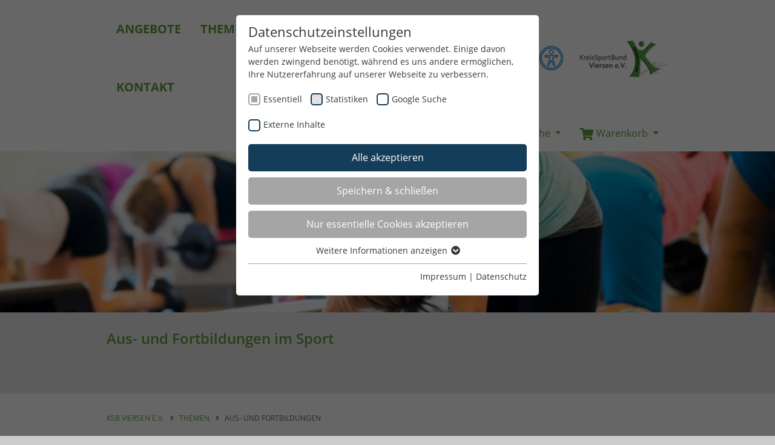

--- FILE ---
content_type: text/html; charset=utf-8
request_url: https://www.ksb-viersen.de/themen/aus-und-fortbildungen
body_size: 18448
content:
<!DOCTYPE html>
<html lang="de-DE">
<head>

<meta charset="utf-8">
<!-- 
	Realized by Cows Online, Rheine.

	This website is powered by TYPO3 - inspiring people to share!
	TYPO3 is a free open source Content Management Framework initially created by Kasper Skaarhoj and licensed under GNU/GPL.
	TYPO3 is copyright 1998-2026 of Kasper Skaarhoj. Extensions are copyright of their respective owners.
	Information and contribution at https://typo3.org/
-->




<meta name="generator" content="TYPO3 CMS" />
<meta name="viewport" content="width=device-width, initial-scale=1" />
<meta name="application-name" content="KSB Viersen e.V." />
<meta property="og:type" content="website" />
<meta name="twitter:card" content="summary" />
<meta name="apple-mobile-web-app-title" content="KSB Viersen e.V." />

<link rel="stylesheet" href="/typo3conf/ext/co_veasyshop/Resources/Public/Libs/dataTables/1.10.20/datatables.1653473454.css" media="all">
<link rel="stylesheet" href="/typo3conf/ext/co_veasyshop/Resources/Public/Libs/bankByIban/1.0.0/bankByIban.1653473453.css" media="all">
<link rel="stylesheet" href="/typo3conf/ext/co_veasyshop/Resources/Public/Libs/placesByPostalcode/1.0.0/placesByPostalcode.1653473455.css" media="all">

<link rel="stylesheet" href="/typo3temp/assets/css/b6cf3b856f4422cfdf61032791f0cebe.1683374190.css" media="all">
<link rel="stylesheet" href="/typo3conf/ext/co_theme/Resources/Public/Ext/CoVeasyShop/Css/cvs.1615542498.css" media="all">
<link rel="stylesheet" href="/typo3conf/ext/co_theme/Resources/Public/Theme/Libs/fancybox/3.2.10/jquery.fancybox.min.1573032444.css" media="all">
<link rel="stylesheet" href="/typo3conf/ext/co_theme/Resources/Public/Theme/Libs/zebra/1.9.7/css/default/zebra_datepicker.min.1573032448.css" media="all">
<link rel="stylesheet" href="/typo3conf/ext/co_theme/Resources/Public/Theme/_Master/Css/theme-master.1763644501.css" media="all">
<link rel="stylesheet" href="/typo3conf/ext/co_theme/Resources/Public/Theme/vie/Css/theme-local.1753287140.css" media="all">




<script src="/typo3conf/ext/co_veasyshop/Resources/Public/Libs/modernizr/3.6.0-touch-only/modernizr.1653473455.js"></script>
<script src="/typo3conf/ext/co_theme/Resources/Public/Theme/Libs/modernizr/modernizr-2.6.2.min.1573032448.js"></script>
<script src="/typo3temp/assets/js/b8ad954663b0742cf0aa3098a9525a53.1700039957.js"></script>



<title>Aus- und Fortbildungen // KSB Viersen e.V.</title><link rel="apple-touch-icon" href="/typo3conf/ext/co_theme/Resources/Public/Theme/_Master/Shortcuts/iconDefault_192x192.png" sizes="192x192"><link rel="shortcut icon" href="/typo3conf/ext/co_theme/Resources/Public/Theme/_Master/Shortcuts/iconDefault_192x192.png" sizes="192x192"><meta name="msapplication-TileImage" content="/typo3conf/ext/co_theme/Resources/Public/Theme/_Master/Shortcuts/iconDefault_192x192.png"><meta name="msapplication-square150x150logo" content="/typo3conf/ext/co_theme/Resources/Public/Theme/_Master/Shortcuts/iconDefault_192x192.png"><link rel="preload" as="style" href="https://www.ksb-viersen.de/typo3conf/ext/co_theme/Resources/Public/Ext/SGCookieOptin/siteroot-42/cookieOptin.css?1764324169" media="all" crossorigin="anonymous">
<link rel="stylesheet" href="https://www.ksb-viersen.de/typo3conf/ext/co_theme/Resources/Public/Ext/SGCookieOptin/siteroot-42/cookieOptin.css?1764324169" media="all" crossorigin="anonymous">
<script id="cookieOptinData" type="application/json">{"cookieGroups":[{"groupName":"essential","label":"Essentiell","description":"Essentielle Cookies werden f\u00fcr grundlegende Funktionen der Webseite ben\u00f6tigt. Dadurch ist gew\u00e4hrleistet, dass die Webseite einwandfrei funktioniert.","required":true,"cookieData":[{"Name":"cookie_optin","Provider":"TYPO3","Purpose":"Enth\u00e4lt die gew\u00e4hlten Cookie-Einstellungen.","Lifetime":"1 Jahr","index":0,"crdate":1592981970,"tstamp":1764324168,"pseudo":false},{"Name":"LSB_user","Provider":"TYPO3","Purpose":"Dieses Cookie ist ein Standard-Session-Cookie von TYPO3. Es speichert im Falle eines Benutzer-Logins die Session-ID. So kann der eingeloggte Benutzer wiedererkannt werden und es wird ihm Zugang zu gesch\u00fctzten Bereichen gew\u00e4hrt.","Lifetime":"Sitzungsende","index":1,"crdate":1592981970,"tstamp":1764324168,"pseudo":false},{"Name":"","Provider":"","Purpose":"","Lifetime":"","index":2,"crdate":"","tstamp":"","pseudo":true}],"scriptData":[{"title":"Google Tag Manager","script":"","html":"<!-- Google Tag Manager -->\r\n<script>(function(w,d,s,l,i){w[l]=w[l]||[];w[l].push({'gtm.start':\r\nnew Date().getTime(),event:'gtm.js'});var f=d.getElementsByTagName(s)[0],\r\nj=d.createElement(s),dl=l!='dataLayer'?'&l='+l:'';j.async=true;j.src=\r\n'https:\/\/www.googletagmanager.com\/gtm.js?id='+i+dl;f.parentNode.insertBefore(j,f);\r\n})(window,document,'script','dataLayer','GTM-5L2MXVB');<\/script>\r\n<!-- End Google Tag Manager -->","index":0}],"loadingHTML":"<!-- Google Tag Manager -->\r\n<script>(function(w,d,s,l,i){w[l]=w[l]||[];w[l].push({'gtm.start':\r\nnew Date().getTime(),event:'gtm.js'});var f=d.getElementsByTagName(s)[0],\r\nj=d.createElement(s),dl=l!='dataLayer'?'&l='+l:'';j.async=true;j.src=\r\n'https:\/\/www.googletagmanager.com\/gtm.js?id='+i+dl;f.parentNode.insertBefore(j,f);\r\n})(window,document,'script','dataLayer','GTM-5L2MXVB');<\/script>\r\n<!-- End Google Tag Manager -->\n\n","loadingJavaScript":""},{"groupName":"stats_lsb","label":"Statistiken","description":"Diese Gruppe beinhaltet alle Skripte f\u00fcr analytisches Tracking und zugeh\u00f6rige Cookies. Es hilft uns die Nutzererfahrung der Website zu verbessern.","googleService":1,"googleName":"analytics_storage","dependentGroups":"","dependentGroupTitles":"","required":false,"cookieData":[{"Name":"_ga","Provider":"Google Analytics","Purpose":"Dieses Cookie wird von Google Analytics installiert. Das Cookie wird verwendet, um Besucher-, Sitzungs- und Kampagnendaten zu berechnen und die Nutzung der Website f\u00fcr den Analysebericht der Website zu verfolgen. Die Cookies speichern Informationen anonym und weisen eine randoly generierte Nummer zu, um eindeutige Besucher zu identifizieren.","Lifetime":"2 Jahre","index":0,"crdate":1592981970,"tstamp":1764324168,"pseudo":false},{"Name":"_gid","Provider":"Google Analytics","Purpose":"Dieses Cookie wird von Google Analytics installiert. Das Cookie wird verwendet, um Informationen dar\u00fcber zu speichern, wie Besucher eine Website nutzen, und hilft bei der Erstellung eines Analyseberichts dar\u00fcber, wie es der Website geht. Die erhobenen Daten umfassen die Anzahl der Besucher, die Quelle, aus der sie stammen, und die Seiten in anonymisierter Form.","Lifetime":"1 Tag","index":1,"crdate":1592981970,"tstamp":1764324168,"pseudo":false},{"Name":"_ga_V6HF2GCFH8","Provider":"Google LLC","Purpose":"Wird verwendet, um den Sitzungsstatus zu erhalten.","Lifetime":"2 Jahre","index":2,"crdate":1678095493,"tstamp":1764324168,"pseudo":false}],"scriptData":[],"loadingHTML":"","loadingJavaScript":"","crdate":1592981970,"tstamp":1764324168},{"groupName":"google-search","label":"Google Suche","description":"Diese Gruppe beinhaltet das Skript f\u00fcr die Programmierbare Suche von Google.","googleService":0,"googleName":"","dependentGroups":"","dependentGroupTitles":"","required":false,"cookieData":[{"Name":"NID","Provider":"Google LLC","Purpose":"Das NID-Cookie enth\u00e4lt eine eindeutige ID, \u00fcber die Google Ihre bevorzugten Einstellungen und andere Informationen speichert, insbesondere Ihre bevorzugte Sprache (z. B. Deutsch), wie viele Suchergebnisse pro Seite angezeigt werden sollen (z. B. 10 oder 20) und ob der Google SafeSearch-Filter aktiviert sein soll.","Lifetime":"6 Monate","index":0,"crdate":1683286950,"tstamp":1747234303,"pseudo":false}],"scriptData":[],"loadingHTML":"","loadingJavaScript":"","crdate":1683286950,"tstamp":1764324168},{"groupName":"iframes","label":"Externe Inhalte","description":"Wir verwenden auf unserer Website externe Inhalte, um Ihnen zus\u00e4tzliche Informationen anzubieten.","required":false,"cookieData":[{"Name":"NID","Provider":"YouTube (Google Ireland Limited, Gordon House, Barrow Street, Dublin 4, Ireland)","Purpose":"Wird verwendet, um YouTube-Inhalte bereitzustellen bzw. zu sperren.","Lifetime":"6 Monate","index":0,"crdate":1707995608,"tstamp":1764324168,"pseudo":false}]}],"cssData":{"color_box":"#FFFFFF","color_headline":"#373737","color_text":"#373737","color_confirmation_background":"#C9FFC9","color_confirmation_text":"#208A20","color_checkbox":"#143D59","color_checkbox_required":"#A5A5A5","color_button_all":"#143D59","color_button_all_hover":"#2E6B96","color_button_all_text":"#FFFFFF","color_button_specific":"#A5A5A5","color_button_specific_hover":"#D7D7D7","color_button_specific_text":"#FFFFFF","color_button_essential":"#A5A5A5","color_button_essential_hover":"#D7D7D7","color_button_essential_text":"#FFFFFF","color_button_close":"#FFFFFF","color_button_close_hover":"#FFFFFF","color_button_close_text":"#373737","color_list":"#A5A5A5","color_list_text":"#FFFFFF","color_table":"#FFFFFF","color_Table_data_text":"#373737","color_table_header":"#F3F3F3","color_table_header_text":"#373737","color_full_box":"#143D59","color_full_headline":"#FFFFFF","color_full_text":"#FFFFFF","color_full_button_close":"#143D59","color_full_button_close_hover":"#143D59","color_full_button_close_text":"#FFFFFF","iframe_color_consent_box_background":"#D6D6D6","iframe_color_button_load_one":"#143D59","iframe_color_button_load_one_hover":"#2E6B96","iframe_color_button_load_one_text":"#FFFFFF","iframe_color_open_settings":"#373737","banner_color_box":"#DDDDDD","banner_color_text":"#373737","banner_color_link_text":"#373737","banner_color_button_settings":"#A5A5A5","banner_color_button_settings_hover":"#D7D7D7","banner_color_button_settings_text":"#FFFFFF","banner_color_button_accept_essential":"#575757","banner_color_button_accept_essential_hover":"#D7D7D7","banner_color_button_accept_essential_text":"#FFFFFF","banner_color_button_accept":"#143D59","banner_color_button_accept_hover":"#2E6B96","banner_color_button_accept_text":"#FFFFFF","color_fingerprint_image":"#FFFFFF","color_fingerprint_background":"#143D59"},"footerLinks":[{"url":"\/impressum?disableOptIn=1&cHash=423c7aff5498c916fa7b5741c855fb38","name":"Impressum","uid":49,"index":0},{"url":"\/datenschutz?disableOptIn=1&cHash=392a8ee333ebd3cc35fd88ba06214b2b","name":"Datenschutz","uid":48,"index":1}],"iFrameGroup":{"groupName":"iframes","label":"Externe Inhalte","description":"Wir verwenden auf unserer Website externe Inhalte, um Ihnen zus\u00e4tzliche Informationen anzubieten.","required":false,"cookieData":[{"Name":"NID","Provider":"YouTube (Google Ireland Limited, Gordon House, Barrow Street, Dublin 4, Ireland)","Purpose":"Wird verwendet, um YouTube-Inhalte bereitzustellen bzw. zu sperren.","Lifetime":"6 Monate","index":0,"crdate":1707995608,"tstamp":1764324168,"pseudo":false}]},"settings":{"banner_enable":false,"banner_force_min_width":0,"version":4,"banner_position":0,"banner_show_settings_button":true,"cookie_lifetime":365,"session_only_essential_cookies":false,"iframe_enabled":true,"minify_generated_data":true,"show_button_close":false,"activate_testing_mode":false,"disable_powered_by":true,"disable_for_this_language":false,"set_cookie_for_domain":"","save_history_webhook":"https:\/\/www.ksb-viersen.de\/?saveOptinHistory","cookiebanner_whitelist_regex":"","banner_show_again_interval":14,"identifier":42,"language":0,"render_assets_inline":false,"consider_do_not_track":false,"domains_to_delete_cookies_for":"","subdomain_support":false,"overwrite_baseurl":"","unified_cookie_name":true,"disable_usage_statistics":false,"fingerprint_position":1,"iframe_replacement_background_image":"","monochrome_enabled":false,"show_fingerprint":false,"disable_automatic_loading":false,"auto_action_for_bots":0},"textEntries":{"header":"Datenschutzeinstellungen","description":"Auf unserer Webseite werden Cookies verwendet. Einige davon werden zwingend ben\u00f6tigt, w\u00e4hrend es uns andere erm\u00f6glichen, Ihre Nutzererfahrung auf unserer Webseite zu verbessern.","accept_all_text":"Alle akzeptieren","accept_specific_text":"Speichern & schlie\u00dfen","accept_essential_text":"Nur essentielle Cookies akzeptieren","extend_box_link_text":"Weitere Informationen anzeigen","extend_box_link_text_close":"Weitere Informationen verstecken","extend_table_link_text":"Cookie-Informationen anzeigen","extend_table_link_text_close":"Cookie-Informationen verstecken","cookie_name_text":"Name","cookie_provider_text":"Anbieter","cookie_purpose_text":"Zweck","cookie_lifetime_text":"Laufzeit","iframe_button_allow_all_text":"Alle externen Inhalte erlauben","iframe_button_allow_one_text":"Einmalig erlauben","iframe_button_reject_text":"Nicht erlauben","iframe_button_load_one_text":"Externen Inhalt laden","iframe_open_settings_text":"Einstellungen anzeigen","iframe_button_load_one_description":"","banner_button_accept_text":"Akzeptieren","banner_button_accept_essential_text":"Reject","banner_button_settings_text":"Einstellungen","banner_description":"Auf unserer Webseite werden Cookies verwendet. Einige davon werden zwingend ben\u00f6tigt, w\u00e4hrend es uns andere erm\u00f6glichen, Ihre Nutzererfahrung auf unserer Webseite zu verbessern.","save_confirmation_text":"Cookie-Einstellungen erfolgreich gespeichert","user_hash_text":"User-Hash","dependent_groups_text":"Abh\u00e4ngig von:"},"placeholders":{"iframe_consent_description":"<p class=\"sg-cookie-optin-box-flash-message\"><\/p>"},"mustacheData":{"template":{"template_html":"<!--googleoff: index-->\n<div data-nosnippet class=\"sg-cookie-optin-box\">\n\t{{#settings.show_button_close}}\n\t\t<span class=\"sg-cookie-optin-box-close-button\">\u2715<\/span>\n\t{{\/settings.show_button_close}}\n\n\t<strong class=\"sg-cookie-optin-box-header\">{{{textEntries.header}}}<\/strong>\n\t<p class=\"sg-cookie-optin-box-description\">{{{textEntries.description}}}<\/p>\n\n\t<ul class=\"sg-cookie-optin-box-cookie-list\">\n\t\t{{#cookieGroups}}\n\t\t\t<li class=\"sg-cookie-optin-box-cookie-list-item\">\n\t\t\t\t<label >\n\t\t\t\t\t<input class=\"sg-cookie-optin-checkbox\"\n\t\t\t\t\t   type=\"checkbox\"\n\t\t\t\t\t   name=\"cookies[]\"\n\t\t\t\t\t   value=\"{{groupName}}\"\n\t\t\t\t\t   {{#required}}checked=\"1\"{{\/required}}\n\t\t\t\t\t   {{#required}}disabled=\"1\"{{\/required}}>\n\t\t\t\t\t<span class=\"sg-cookie-optin-checkbox-label\" role=\"checkbox\"\n\t\t\t\t\t\t  {{#required}}aria-checked=\"true\"{{\/required}}\n\t\t\t\t\t\t  {{^required}}aria-checked=\"false\"{{\/required}}>{{{label}}}<\/span>\n\t\t\t\t<\/label>\n\t\t\t<\/li>\n\t\t{{\/cookieGroups}}\n\t<\/ul>\n\n\t<div class=\"sg-cookie-optin-box-button\">\n\t\t<button  class=\"sg-cookie-optin-box-button-accept-all\">{{{textEntries.accept_all_text}}}<\/button>\n\t\t<button  class=\"sg-cookie-optin-box-button-accept-specific\">{{{textEntries.accept_specific_text}}}<\/button>\n\t\t<button  class=\"sg-cookie-optin-box-button-accept-essential\">{{{textEntries.accept_essential_text}}}<\/button>\n\t<\/div>\n\n\t<ul class=\"sg-cookie-optin-box-cookie-detail-list\" aria-hidden=\"true\">\n\t\t{{#cookieGroups}}\n\t\t\t<li class=\"sg-cookie-optin-box-cookie-detail-list-item\">\n\t\t\t\t<strong class=\"sg-cookie-optin-box-cookie-detail-header\">{{{label}}}<\/strong>\n\t\t\t\t<p class=\"sg-cookie-optin-box-cookie-detail-description\">{{{description}}}<\/p>\n\t\t\t\t{{#dependentGroups}}\n\t\t\t\t<div class=\"sg-cookie-optin-dependent-groups\">{{{textEntries.dependent_groups_text}}} {{dependentGroupTitles}}<\/div>\n\t\t\t\t{{\/dependentGroups}}\n\n\t\t\t\t<div class=\"sg-cookie-optin-box-cookie-detail-sublist\" aria-hidden=\"true\">\n\t\t\t\t\t<table>\n\t\t\t\t\t\t<tbody>\n\t\t\t\t\t\t\t{{#cookieData}}\n\t\t\t\t\t\t\t\t{{^pseudo}}\n\t\t\t\t\t\t\t\t\t{{#index}}<tr class=\"divider\"><td colspan=\"2\">&nbsp;<\/td><\/tr>{{\/index}}\n\t\t\t\t\t\t\t\t\t<tr>\n\t\t\t\t\t\t\t\t\t\t<th>{{{textEntries.cookie_name_text}}}<\/th>\n\t\t\t\t\t\t\t\t\t\t<td>{{{Name}}}<\/td>\n\t\t\t\t\t\t\t\t\t<\/tr>\n\t\t\t\t\t\t\t\t\t<tr>\n\t\t\t\t\t\t\t\t\t\t<th>{{{textEntries.cookie_provider_text}}}<\/th>\n\t\t\t\t\t\t\t\t\t\t<td>{{{Provider}}}<\/td>\n\t\t\t\t\t\t\t\t\t<\/tr>\n\t\t\t\t\t\t\t\t\t<tr>\n\t\t\t\t\t\t\t\t\t\t<th>{{{textEntries.cookie_lifetime_text}}}<\/th>\n\t\t\t\t\t\t\t\t\t\t<td>{{{Lifetime}}}<\/td>\n\t\t\t\t\t\t\t\t\t<\/tr>\n\t\t\t\t\t\t\t\t\t<tr>\n\t\t\t\t\t\t\t\t\t\t<th>{{{textEntries.cookie_purpose_text}}}<\/th>\n\t\t\t\t\t\t\t\t\t\t<td class=\"sg-cookie-optin-box-table-reason\">{{{Purpose}}}<\/td>\n\t\t\t\t\t\t\t\t\t<\/tr>\n\t\t\t\t\t\t\t\t{{\/pseudo}}\n\t\t\t\t\t\t\t{{\/cookieData}}\n\t\t\t\t\t\t<\/tbody>\n\t\t\t\t\t<\/table>\n\t\t\t\t<\/div>\n\n\t\t\t\t{{#cookieData}}\n\t\t\t\t\t{{^index}}<a role=\"button\" class=\"sg-cookie-optin-box-sublist-open-more-link\" href=\"#\">{{{textEntries.extend_table_link_text}}}\n\t\t\t\t\t\t<span>\n\t\t\t\t\t\t\t<svg class=\"sg-cookie-optin-box-sublist-open-more-symbol\" fill='currentColor' xmlns='http:\/\/www.w3.org\/2000\/svg'\n\t\t\t\t\t\t\t\t viewBox='0 0 512 512'>\n\t\t\t\t\t\t\t\t<path d='M504 256c0 137-111 248-248 248S8 393 8 256 119 8 256 8s248 111 248 248zM273 369.9l135.5-135.5c9.4-9.4 9.4-24.6 0-33.9l-17-17c-9.4-9.4-24.6-9.4-33.9 0L256 285.1 154.4 183.5c-9.4-9.4-24.6-9.4-33.9 0l-17 17c-9.4 9.4-9.4 24.6 0 33.9L239 369.9c9.4 9.4 24.6 9.4 34 0z'\/>\n\t\t\t\t\t\t\t<\/svg>\n\t\t\t\t\t\t<\/span>\n\t\t\t\t\t<\/a>{{\/index}}\n\t\t\t\t{{\/cookieData}}\n\t\t\t<\/li>\n\t\t{{\/cookieGroups}}\n\t<\/ul>\n\n\t<div class=\"sg-cookie-optin-box-open-more\">\n\t\t<a class=\"sg-cookie-optin-box-open-more-link\" href=\"#\">{{{textEntries.extend_box_link_text}}}\n\t\t\t<span>\n\t\t\t\t<svg class=\"sg-cookie-optin-box-sublist-open-more-symbol\" fill='currentColor' xmlns='http:\/\/www.w3.org\/2000\/svg'\n\t\t\t\t\t viewBox='0 0 512 512'>\n\t\t\t\t\t<path d='M504 256c0 137-111 248-248 248S8 393 8 256 119 8 256 8s248 111 248 248zM273 369.9l135.5-135.5c9.4-9.4 9.4-24.6 0-33.9l-17-17c-9.4-9.4-24.6-9.4-33.9 0L256 285.1 154.4 183.5c-9.4-9.4-24.6-9.4-33.9 0l-17 17c-9.4 9.4-9.4 24.6 0 33.9L239 369.9c9.4 9.4 24.6 9.4 34 0z'\/>\n\t\t\t\t<\/svg>\n\t\t\t<\/span>\n\t\t<\/a>\n\t<\/div>\n\n\t<div class=\"sg-cookie-optin-box-footer\">\n\t\t<div class=\"sg-cookie-optin-box-copyright\">\n\t\t\t<a  class=\"sg-cookie-optin-box-copyright-link{{#settings.disable_powered_by}} sg-cookie-optin-box-copyright-link-hidden{{\/settings.disable_powered_by}}\"\n\t\t\t   href=\"https:\/\/www.sgalinski.de\/typo3-produkte-webentwicklung\/sgalinski-cookie-optin\/\"\n\t\t\t   rel=\"noopener\"\n\t\t\t   target=\"_blank\">\n\t\t\t\tPowered by<br>sgalinski Cookie Consent\n\t\t\t<\/a>\n\t\t<\/div>\n\n\t\t<div class=\"sg-cookie-optin-box-footer-links\">\n\t\t\t{{#footerLinks}}\n\t\t\t\t{{#index}}\n\t\t\t\t\t<span class=\"sg-cookie-optin-box-footer-divider\"> | <\/span>\n\t\t\t\t{{\/index}}\n\n\t\t\t\t<a  class=\"sg-cookie-optin-box-footer-link\" href=\"{{url}}\" target=\"_blank\">{{{name}}}<\/a>\n\t\t\t{{\/footerLinks}}\n\t\t<\/div>\n\n\t\t<div class=\"sg-cookie-optin-box-footer-user-hash-container\">\n\t\t\t{{{textEntries.user_hash_text}}}: <span class=\"sg-cookie-optin-box-footer-user-hash\"><\/span>\n\t\t<\/div>\n\t<\/div>\n<\/div>\n<!--googleon: index-->\n","template_overwritten":0,"template_selection":0,"markup":"<!--googleoff: index-->\n<div data-nosnippet class=\"sg-cookie-optin-box\">\n\n\t<strong class=\"sg-cookie-optin-box-header\">Datenschutzeinstellungen<\/strong>\n\t<p class=\"sg-cookie-optin-box-description\">Auf unserer Webseite werden Cookies verwendet. Einige davon werden zwingend ben\u00f6tigt, w\u00e4hrend es uns andere erm\u00f6glichen, Ihre Nutzererfahrung auf unserer Webseite zu verbessern.<\/p>\n\n\t<ul class=\"sg-cookie-optin-box-cookie-list\">\n\t\t\t<li class=\"sg-cookie-optin-box-cookie-list-item\">\n\t\t\t\t<label >\n\t\t\t\t\t<input class=\"sg-cookie-optin-checkbox\"\n\t\t\t\t\t   type=\"checkbox\"\n\t\t\t\t\t   name=\"cookies[]\"\n\t\t\t\t\t   value=\"essential\"\n\t\t\t\t\t   checked=\"1\"\n\t\t\t\t\t   disabled=\"1\">\n\t\t\t\t\t<span class=\"sg-cookie-optin-checkbox-label\" role=\"checkbox\"\n\t\t\t\t\t\t  aria-checked=\"true\"\n\t\t\t\t\t\t  >Essentiell<\/span>\n\t\t\t\t<\/label>\n\t\t\t<\/li>\n\t\t\t<li class=\"sg-cookie-optin-box-cookie-list-item\">\n\t\t\t\t<label >\n\t\t\t\t\t<input class=\"sg-cookie-optin-checkbox\"\n\t\t\t\t\t   type=\"checkbox\"\n\t\t\t\t\t   name=\"cookies[]\"\n\t\t\t\t\t   value=\"stats_lsb\"\n\t\t\t\t\t   \n\t\t\t\t\t   >\n\t\t\t\t\t<span class=\"sg-cookie-optin-checkbox-label\" role=\"checkbox\"\n\t\t\t\t\t\t  \n\t\t\t\t\t\t  aria-checked=\"false\">Statistiken<\/span>\n\t\t\t\t<\/label>\n\t\t\t<\/li>\n\t\t\t<li class=\"sg-cookie-optin-box-cookie-list-item\">\n\t\t\t\t<label >\n\t\t\t\t\t<input class=\"sg-cookie-optin-checkbox\"\n\t\t\t\t\t   type=\"checkbox\"\n\t\t\t\t\t   name=\"cookies[]\"\n\t\t\t\t\t   value=\"google-search\"\n\t\t\t\t\t   \n\t\t\t\t\t   >\n\t\t\t\t\t<span class=\"sg-cookie-optin-checkbox-label\" role=\"checkbox\"\n\t\t\t\t\t\t  \n\t\t\t\t\t\t  aria-checked=\"false\">Google Suche<\/span>\n\t\t\t\t<\/label>\n\t\t\t<\/li>\n\t\t\t<li class=\"sg-cookie-optin-box-cookie-list-item\">\n\t\t\t\t<label >\n\t\t\t\t\t<input class=\"sg-cookie-optin-checkbox\"\n\t\t\t\t\t   type=\"checkbox\"\n\t\t\t\t\t   name=\"cookies[]\"\n\t\t\t\t\t   value=\"iframes\"\n\t\t\t\t\t   \n\t\t\t\t\t   >\n\t\t\t\t\t<span class=\"sg-cookie-optin-checkbox-label\" role=\"checkbox\"\n\t\t\t\t\t\t  \n\t\t\t\t\t\t  aria-checked=\"false\">Externe Inhalte<\/span>\n\t\t\t\t<\/label>\n\t\t\t<\/li>\n\t<\/ul>\n\n\t<div class=\"sg-cookie-optin-box-button\">\n\t\t<button  class=\"sg-cookie-optin-box-button-accept-all\">Alle akzeptieren<\/button>\n\t\t<button  class=\"sg-cookie-optin-box-button-accept-specific\">Speichern & schlie\u00dfen<\/button>\n\t\t<button  class=\"sg-cookie-optin-box-button-accept-essential\">Nur essentielle Cookies akzeptieren<\/button>\n\t<\/div>\n\n\t<ul class=\"sg-cookie-optin-box-cookie-detail-list\" aria-hidden=\"true\">\n\t\t\t<li class=\"sg-cookie-optin-box-cookie-detail-list-item\">\n\t\t\t\t<strong class=\"sg-cookie-optin-box-cookie-detail-header\">Essentiell<\/strong>\n\t\t\t\t<p class=\"sg-cookie-optin-box-cookie-detail-description\">Essentielle Cookies werden f\u00fcr grundlegende Funktionen der Webseite ben\u00f6tigt. Dadurch ist gew\u00e4hrleistet, dass die Webseite einwandfrei funktioniert.<\/p>\n\n\t\t\t\t<div class=\"sg-cookie-optin-box-cookie-detail-sublist\" aria-hidden=\"true\">\n\t\t\t\t\t<table>\n\t\t\t\t\t\t<tbody>\n\t\t\t\t\t\t\t\t\t\n\t\t\t\t\t\t\t\t\t<tr>\n\t\t\t\t\t\t\t\t\t\t<th>Name<\/th>\n\t\t\t\t\t\t\t\t\t\t<td>cookie_optin<\/td>\n\t\t\t\t\t\t\t\t\t<\/tr>\n\t\t\t\t\t\t\t\t\t<tr>\n\t\t\t\t\t\t\t\t\t\t<th>Anbieter<\/th>\n\t\t\t\t\t\t\t\t\t\t<td>TYPO3<\/td>\n\t\t\t\t\t\t\t\t\t<\/tr>\n\t\t\t\t\t\t\t\t\t<tr>\n\t\t\t\t\t\t\t\t\t\t<th>Laufzeit<\/th>\n\t\t\t\t\t\t\t\t\t\t<td>1 Jahr<\/td>\n\t\t\t\t\t\t\t\t\t<\/tr>\n\t\t\t\t\t\t\t\t\t<tr>\n\t\t\t\t\t\t\t\t\t\t<th>Zweck<\/th>\n\t\t\t\t\t\t\t\t\t\t<td class=\"sg-cookie-optin-box-table-reason\">Enth\u00e4lt die gew\u00e4hlten Cookie-Einstellungen.<\/td>\n\t\t\t\t\t\t\t\t\t<\/tr>\n\t\t\t\t\t\t\t\t\t<tr class=\"divider\"><td colspan=\"2\">&nbsp;<\/td><\/tr>\n\t\t\t\t\t\t\t\t\t<tr>\n\t\t\t\t\t\t\t\t\t\t<th>Name<\/th>\n\t\t\t\t\t\t\t\t\t\t<td>LSB_user<\/td>\n\t\t\t\t\t\t\t\t\t<\/tr>\n\t\t\t\t\t\t\t\t\t<tr>\n\t\t\t\t\t\t\t\t\t\t<th>Anbieter<\/th>\n\t\t\t\t\t\t\t\t\t\t<td>TYPO3<\/td>\n\t\t\t\t\t\t\t\t\t<\/tr>\n\t\t\t\t\t\t\t\t\t<tr>\n\t\t\t\t\t\t\t\t\t\t<th>Laufzeit<\/th>\n\t\t\t\t\t\t\t\t\t\t<td>Sitzungsende<\/td>\n\t\t\t\t\t\t\t\t\t<\/tr>\n\t\t\t\t\t\t\t\t\t<tr>\n\t\t\t\t\t\t\t\t\t\t<th>Zweck<\/th>\n\t\t\t\t\t\t\t\t\t\t<td class=\"sg-cookie-optin-box-table-reason\">Dieses Cookie ist ein Standard-Session-Cookie von TYPO3. Es speichert im Falle eines Benutzer-Logins die Session-ID. So kann der eingeloggte Benutzer wiedererkannt werden und es wird ihm Zugang zu gesch\u00fctzten Bereichen gew\u00e4hrt.<\/td>\n\t\t\t\t\t\t\t\t\t<\/tr>\n\t\t\t\t\t\t<\/tbody>\n\t\t\t\t\t<\/table>\n\t\t\t\t<\/div>\n\n\t\t\t\t\t<a role=\"button\" class=\"sg-cookie-optin-box-sublist-open-more-link\" href=\"#\">Cookie-Informationen anzeigen\n\t\t\t\t\t\t<span>\n\t\t\t\t\t\t\t<svg class=\"sg-cookie-optin-box-sublist-open-more-symbol\" fill='currentColor' xmlns='http:\/\/www.w3.org\/2000\/svg'\n\t\t\t\t\t\t\t\t viewBox='0 0 512 512'>\n\t\t\t\t\t\t\t\t<path d='M504 256c0 137-111 248-248 248S8 393 8 256 119 8 256 8s248 111 248 248zM273 369.9l135.5-135.5c9.4-9.4 9.4-24.6 0-33.9l-17-17c-9.4-9.4-24.6-9.4-33.9 0L256 285.1 154.4 183.5c-9.4-9.4-24.6-9.4-33.9 0l-17 17c-9.4 9.4-9.4 24.6 0 33.9L239 369.9c9.4 9.4 24.6 9.4 34 0z'\/>\n\t\t\t\t\t\t\t<\/svg>\n\t\t\t\t\t\t<\/span>\n\t\t\t\t\t<\/a>\n\t\t\t\t\t\n\t\t\t\t\t\n\t\t\t<\/li>\n\t\t\t<li class=\"sg-cookie-optin-box-cookie-detail-list-item\">\n\t\t\t\t<strong class=\"sg-cookie-optin-box-cookie-detail-header\">Statistiken<\/strong>\n\t\t\t\t<p class=\"sg-cookie-optin-box-cookie-detail-description\">Diese Gruppe beinhaltet alle Skripte f\u00fcr analytisches Tracking und zugeh\u00f6rige Cookies. Es hilft uns die Nutzererfahrung der Website zu verbessern.<\/p>\n\n\t\t\t\t<div class=\"sg-cookie-optin-box-cookie-detail-sublist\" aria-hidden=\"true\">\n\t\t\t\t\t<table>\n\t\t\t\t\t\t<tbody>\n\t\t\t\t\t\t\t\t\t\n\t\t\t\t\t\t\t\t\t<tr>\n\t\t\t\t\t\t\t\t\t\t<th>Name<\/th>\n\t\t\t\t\t\t\t\t\t\t<td>_ga<\/td>\n\t\t\t\t\t\t\t\t\t<\/tr>\n\t\t\t\t\t\t\t\t\t<tr>\n\t\t\t\t\t\t\t\t\t\t<th>Anbieter<\/th>\n\t\t\t\t\t\t\t\t\t\t<td>Google Analytics<\/td>\n\t\t\t\t\t\t\t\t\t<\/tr>\n\t\t\t\t\t\t\t\t\t<tr>\n\t\t\t\t\t\t\t\t\t\t<th>Laufzeit<\/th>\n\t\t\t\t\t\t\t\t\t\t<td>2 Jahre<\/td>\n\t\t\t\t\t\t\t\t\t<\/tr>\n\t\t\t\t\t\t\t\t\t<tr>\n\t\t\t\t\t\t\t\t\t\t<th>Zweck<\/th>\n\t\t\t\t\t\t\t\t\t\t<td class=\"sg-cookie-optin-box-table-reason\">Dieses Cookie wird von Google Analytics installiert. Das Cookie wird verwendet, um Besucher-, Sitzungs- und Kampagnendaten zu berechnen und die Nutzung der Website f\u00fcr den Analysebericht der Website zu verfolgen. Die Cookies speichern Informationen anonym und weisen eine randoly generierte Nummer zu, um eindeutige Besucher zu identifizieren.<\/td>\n\t\t\t\t\t\t\t\t\t<\/tr>\n\t\t\t\t\t\t\t\t\t<tr class=\"divider\"><td colspan=\"2\">&nbsp;<\/td><\/tr>\n\t\t\t\t\t\t\t\t\t<tr>\n\t\t\t\t\t\t\t\t\t\t<th>Name<\/th>\n\t\t\t\t\t\t\t\t\t\t<td>_gid<\/td>\n\t\t\t\t\t\t\t\t\t<\/tr>\n\t\t\t\t\t\t\t\t\t<tr>\n\t\t\t\t\t\t\t\t\t\t<th>Anbieter<\/th>\n\t\t\t\t\t\t\t\t\t\t<td>Google Analytics<\/td>\n\t\t\t\t\t\t\t\t\t<\/tr>\n\t\t\t\t\t\t\t\t\t<tr>\n\t\t\t\t\t\t\t\t\t\t<th>Laufzeit<\/th>\n\t\t\t\t\t\t\t\t\t\t<td>1 Tag<\/td>\n\t\t\t\t\t\t\t\t\t<\/tr>\n\t\t\t\t\t\t\t\t\t<tr>\n\t\t\t\t\t\t\t\t\t\t<th>Zweck<\/th>\n\t\t\t\t\t\t\t\t\t\t<td class=\"sg-cookie-optin-box-table-reason\">Dieses Cookie wird von Google Analytics installiert. Das Cookie wird verwendet, um Informationen dar\u00fcber zu speichern, wie Besucher eine Website nutzen, und hilft bei der Erstellung eines Analyseberichts dar\u00fcber, wie es der Website geht. Die erhobenen Daten umfassen die Anzahl der Besucher, die Quelle, aus der sie stammen, und die Seiten in anonymisierter Form.<\/td>\n\t\t\t\t\t\t\t\t\t<\/tr>\n\t\t\t\t\t\t\t\t\t<tr class=\"divider\"><td colspan=\"2\">&nbsp;<\/td><\/tr>\n\t\t\t\t\t\t\t\t\t<tr>\n\t\t\t\t\t\t\t\t\t\t<th>Name<\/th>\n\t\t\t\t\t\t\t\t\t\t<td>_ga_V6HF2GCFH8<\/td>\n\t\t\t\t\t\t\t\t\t<\/tr>\n\t\t\t\t\t\t\t\t\t<tr>\n\t\t\t\t\t\t\t\t\t\t<th>Anbieter<\/th>\n\t\t\t\t\t\t\t\t\t\t<td>Google LLC<\/td>\n\t\t\t\t\t\t\t\t\t<\/tr>\n\t\t\t\t\t\t\t\t\t<tr>\n\t\t\t\t\t\t\t\t\t\t<th>Laufzeit<\/th>\n\t\t\t\t\t\t\t\t\t\t<td>2 Jahre<\/td>\n\t\t\t\t\t\t\t\t\t<\/tr>\n\t\t\t\t\t\t\t\t\t<tr>\n\t\t\t\t\t\t\t\t\t\t<th>Zweck<\/th>\n\t\t\t\t\t\t\t\t\t\t<td class=\"sg-cookie-optin-box-table-reason\">Wird verwendet, um den Sitzungsstatus zu erhalten.<\/td>\n\t\t\t\t\t\t\t\t\t<\/tr>\n\t\t\t\t\t\t<\/tbody>\n\t\t\t\t\t<\/table>\n\t\t\t\t<\/div>\n\n\t\t\t\t\t<a role=\"button\" class=\"sg-cookie-optin-box-sublist-open-more-link\" href=\"#\">Cookie-Informationen anzeigen\n\t\t\t\t\t\t<span>\n\t\t\t\t\t\t\t<svg class=\"sg-cookie-optin-box-sublist-open-more-symbol\" fill='currentColor' xmlns='http:\/\/www.w3.org\/2000\/svg'\n\t\t\t\t\t\t\t\t viewBox='0 0 512 512'>\n\t\t\t\t\t\t\t\t<path d='M504 256c0 137-111 248-248 248S8 393 8 256 119 8 256 8s248 111 248 248zM273 369.9l135.5-135.5c9.4-9.4 9.4-24.6 0-33.9l-17-17c-9.4-9.4-24.6-9.4-33.9 0L256 285.1 154.4 183.5c-9.4-9.4-24.6-9.4-33.9 0l-17 17c-9.4 9.4-9.4 24.6 0 33.9L239 369.9c9.4 9.4 24.6 9.4 34 0z'\/>\n\t\t\t\t\t\t\t<\/svg>\n\t\t\t\t\t\t<\/span>\n\t\t\t\t\t<\/a>\n\t\t\t\t\t\n\t\t\t\t\t\n\t\t\t<\/li>\n\t\t\t<li class=\"sg-cookie-optin-box-cookie-detail-list-item\">\n\t\t\t\t<strong class=\"sg-cookie-optin-box-cookie-detail-header\">Google Suche<\/strong>\n\t\t\t\t<p class=\"sg-cookie-optin-box-cookie-detail-description\">Diese Gruppe beinhaltet das Skript f\u00fcr die Programmierbare Suche von Google.<\/p>\n\n\t\t\t\t<div class=\"sg-cookie-optin-box-cookie-detail-sublist\" aria-hidden=\"true\">\n\t\t\t\t\t<table>\n\t\t\t\t\t\t<tbody>\n\t\t\t\t\t\t\t\t\t\n\t\t\t\t\t\t\t\t\t<tr>\n\t\t\t\t\t\t\t\t\t\t<th>Name<\/th>\n\t\t\t\t\t\t\t\t\t\t<td>NID<\/td>\n\t\t\t\t\t\t\t\t\t<\/tr>\n\t\t\t\t\t\t\t\t\t<tr>\n\t\t\t\t\t\t\t\t\t\t<th>Anbieter<\/th>\n\t\t\t\t\t\t\t\t\t\t<td>Google LLC<\/td>\n\t\t\t\t\t\t\t\t\t<\/tr>\n\t\t\t\t\t\t\t\t\t<tr>\n\t\t\t\t\t\t\t\t\t\t<th>Laufzeit<\/th>\n\t\t\t\t\t\t\t\t\t\t<td>6 Monate<\/td>\n\t\t\t\t\t\t\t\t\t<\/tr>\n\t\t\t\t\t\t\t\t\t<tr>\n\t\t\t\t\t\t\t\t\t\t<th>Zweck<\/th>\n\t\t\t\t\t\t\t\t\t\t<td class=\"sg-cookie-optin-box-table-reason\">Das NID-Cookie enth\u00e4lt eine eindeutige ID, \u00fcber die Google Ihre bevorzugten Einstellungen und andere Informationen speichert, insbesondere Ihre bevorzugte Sprache (z. B. Deutsch), wie viele Suchergebnisse pro Seite angezeigt werden sollen (z. B. 10 oder 20) und ob der Google SafeSearch-Filter aktiviert sein soll.<\/td>\n\t\t\t\t\t\t\t\t\t<\/tr>\n\t\t\t\t\t\t<\/tbody>\n\t\t\t\t\t<\/table>\n\t\t\t\t<\/div>\n\n\t\t\t\t\t<a role=\"button\" class=\"sg-cookie-optin-box-sublist-open-more-link\" href=\"#\">Cookie-Informationen anzeigen\n\t\t\t\t\t\t<span>\n\t\t\t\t\t\t\t<svg class=\"sg-cookie-optin-box-sublist-open-more-symbol\" fill='currentColor' xmlns='http:\/\/www.w3.org\/2000\/svg'\n\t\t\t\t\t\t\t\t viewBox='0 0 512 512'>\n\t\t\t\t\t\t\t\t<path d='M504 256c0 137-111 248-248 248S8 393 8 256 119 8 256 8s248 111 248 248zM273 369.9l135.5-135.5c9.4-9.4 9.4-24.6 0-33.9l-17-17c-9.4-9.4-24.6-9.4-33.9 0L256 285.1 154.4 183.5c-9.4-9.4-24.6-9.4-33.9 0l-17 17c-9.4 9.4-9.4 24.6 0 33.9L239 369.9c9.4 9.4 24.6 9.4 34 0z'\/>\n\t\t\t\t\t\t\t<\/svg>\n\t\t\t\t\t\t<\/span>\n\t\t\t\t\t<\/a>\n\t\t\t<\/li>\n\t\t\t<li class=\"sg-cookie-optin-box-cookie-detail-list-item\">\n\t\t\t\t<strong class=\"sg-cookie-optin-box-cookie-detail-header\">Externe Inhalte<\/strong>\n\t\t\t\t<p class=\"sg-cookie-optin-box-cookie-detail-description\">Wir verwenden auf unserer Website externe Inhalte, um Ihnen zus\u00e4tzliche Informationen anzubieten.<\/p>\n\n\t\t\t\t<div class=\"sg-cookie-optin-box-cookie-detail-sublist\" aria-hidden=\"true\">\n\t\t\t\t\t<table>\n\t\t\t\t\t\t<tbody>\n\t\t\t\t\t\t\t\t\t\n\t\t\t\t\t\t\t\t\t<tr>\n\t\t\t\t\t\t\t\t\t\t<th>Name<\/th>\n\t\t\t\t\t\t\t\t\t\t<td>NID<\/td>\n\t\t\t\t\t\t\t\t\t<\/tr>\n\t\t\t\t\t\t\t\t\t<tr>\n\t\t\t\t\t\t\t\t\t\t<th>Anbieter<\/th>\n\t\t\t\t\t\t\t\t\t\t<td>YouTube (Google Ireland Limited, Gordon House, Barrow Street, Dublin 4, Ireland)<\/td>\n\t\t\t\t\t\t\t\t\t<\/tr>\n\t\t\t\t\t\t\t\t\t<tr>\n\t\t\t\t\t\t\t\t\t\t<th>Laufzeit<\/th>\n\t\t\t\t\t\t\t\t\t\t<td>6 Monate<\/td>\n\t\t\t\t\t\t\t\t\t<\/tr>\n\t\t\t\t\t\t\t\t\t<tr>\n\t\t\t\t\t\t\t\t\t\t<th>Zweck<\/th>\n\t\t\t\t\t\t\t\t\t\t<td class=\"sg-cookie-optin-box-table-reason\">Wird verwendet, um YouTube-Inhalte bereitzustellen bzw. zu sperren.<\/td>\n\t\t\t\t\t\t\t\t\t<\/tr>\n\t\t\t\t\t\t<\/tbody>\n\t\t\t\t\t<\/table>\n\t\t\t\t<\/div>\n\n\t\t\t\t\t<a role=\"button\" class=\"sg-cookie-optin-box-sublist-open-more-link\" href=\"#\">Cookie-Informationen anzeigen\n\t\t\t\t\t\t<span>\n\t\t\t\t\t\t\t<svg class=\"sg-cookie-optin-box-sublist-open-more-symbol\" fill='currentColor' xmlns='http:\/\/www.w3.org\/2000\/svg'\n\t\t\t\t\t\t\t\t viewBox='0 0 512 512'>\n\t\t\t\t\t\t\t\t<path d='M504 256c0 137-111 248-248 248S8 393 8 256 119 8 256 8s248 111 248 248zM273 369.9l135.5-135.5c9.4-9.4 9.4-24.6 0-33.9l-17-17c-9.4-9.4-24.6-9.4-33.9 0L256 285.1 154.4 183.5c-9.4-9.4-24.6-9.4-33.9 0l-17 17c-9.4 9.4-9.4 24.6 0 33.9L239 369.9c9.4 9.4 24.6 9.4 34 0z'\/>\n\t\t\t\t\t\t\t<\/svg>\n\t\t\t\t\t\t<\/span>\n\t\t\t\t\t<\/a>\n\t\t\t<\/li>\n\t<\/ul>\n\n\t<div class=\"sg-cookie-optin-box-open-more\">\n\t\t<a class=\"sg-cookie-optin-box-open-more-link\" href=\"#\">Weitere Informationen anzeigen\n\t\t\t<span>\n\t\t\t\t<svg class=\"sg-cookie-optin-box-sublist-open-more-symbol\" fill='currentColor' xmlns='http:\/\/www.w3.org\/2000\/svg'\n\t\t\t\t\t viewBox='0 0 512 512'>\n\t\t\t\t\t<path d='M504 256c0 137-111 248-248 248S8 393 8 256 119 8 256 8s248 111 248 248zM273 369.9l135.5-135.5c9.4-9.4 9.4-24.6 0-33.9l-17-17c-9.4-9.4-24.6-9.4-33.9 0L256 285.1 154.4 183.5c-9.4-9.4-24.6-9.4-33.9 0l-17 17c-9.4 9.4-9.4 24.6 0 33.9L239 369.9c9.4 9.4 24.6 9.4 34 0z'\/>\n\t\t\t\t<\/svg>\n\t\t\t<\/span>\n\t\t<\/a>\n\t<\/div>\n\n\t<div class=\"sg-cookie-optin-box-footer\">\n\t\t<div class=\"sg-cookie-optin-box-copyright\">\n\t\t\t<a  class=\"sg-cookie-optin-box-copyright-link sg-cookie-optin-box-copyright-link-hidden\"\n\t\t\t   href=\"https:\/\/www.sgalinski.de\/typo3-produkte-webentwicklung\/sgalinski-cookie-optin\/\"\n\t\t\t   rel=\"noopener\"\n\t\t\t   target=\"_blank\">\n\t\t\t\tPowered by<br>sgalinski Cookie Consent\n\t\t\t<\/a>\n\t\t<\/div>\n\n\t\t<div class=\"sg-cookie-optin-box-footer-links\">\n\n\t\t\t\t<a  class=\"sg-cookie-optin-box-footer-link\" href=\"\/impressum?disableOptIn=1&amp;cHash=423c7aff5498c916fa7b5741c855fb38\" target=\"_blank\">Impressum<\/a>\n\t\t\t\t\t<span class=\"sg-cookie-optin-box-footer-divider\"> | <\/span>\n\n\t\t\t\t<a  class=\"sg-cookie-optin-box-footer-link\" href=\"\/datenschutz?disableOptIn=1&amp;cHash=392a8ee333ebd3cc35fd88ba06214b2b\" target=\"_blank\">Datenschutz<\/a>\n\t\t<\/div>\n\n\t\t<div class=\"sg-cookie-optin-box-footer-user-hash-container\">\n\t\t\tUser-Hash: <span class=\"sg-cookie-optin-box-footer-user-hash\"><\/span>\n\t\t<\/div>\n\t<\/div>\n<\/div>\n<!--googleon: index-->\n"},"banner":{"banner_html":"<div class=\"sg-cookie-optin-banner {{^settings.banner_position}}sg-cookie-optin-banner-bottom{{\/settings.banner_position}}\">\n\t<div class=\"sg-cookie-optin-box\">\n\t\t<div class=\"sg-cookie-optin-banner-content\">\n\t\t\t<p class=\"sg-cookie-optin-banner-description\">\n\t\t\t\t{{{textEntries.banner_description}}}\n\n\t\t\t\t{{#footerLinks}}\n\t\t\t\t\t{{#index}}\n\t\t\t\t\t\t(\n\t\t\t\t\t{{\/index}}\n\t\t\t\t{{\/footerLinks}}\n\n\t\t\t\t{{#footerLinks}}\n\t\t\t\t\t{{#index}}\n\t\t\t\t\t\t<span class=\"sg-cookie-optin-box-footer-divider\"> | <\/span>\n\t\t\t\t\t{{\/index}}\n\n\t\t\t\t\t<a class=\"sg-cookie-optin-box-footer-link\" href=\"{{url}}\" target=\"_blank\">{{{name}}}<\/a>\n\t\t\t\t{{\/footerLinks}}\n\n\t\t\t\t{{#footerLinks}}\n\t\t\t\t\t{{#index}}\n\t\t\t\t\t\t)\n\t\t\t\t\t{{\/index}}\n\t\t\t\t{{\/footerLinks}}\n\t\t\t<\/p>\n\n\t\t\t<div class=\"sg-cookie-optin-banner-button\">\n\t\t\t\t{{#settings.banner_show_settings_button}}\n\t\t\t\t\t<button class=\"sg-cookie-optin-banner-button-settings\">{{{textEntries.banner_button_settings_text}}}<\/button>\n\t\t\t\t{{\/settings.banner_show_settings_button}}\n\n\t\t\t\t<button class=\"sg-cookie-optin-banner-button-accept-essential\">{{{textEntries.banner_button_accept_essential_text}}}<\/button>\n\t\t\t\t<button class=\"sg-cookie-optin-banner-button-accept\">{{{textEntries.banner_button_accept_text}}}<\/button>\n\t\t\t<\/div>\n\t\t<\/div>\n\t<\/div>\n<\/div>\n","banner_overwritten":0,"markup":"<div class=\"sg-cookie-optin-banner sg-cookie-optin-banner-bottom\">\n\t<div class=\"sg-cookie-optin-box\">\n\t\t<div class=\"sg-cookie-optin-banner-content\">\n\t\t\t<p class=\"sg-cookie-optin-banner-description\">\n\t\t\t\tAuf unserer Webseite werden Cookies verwendet. Einige davon werden zwingend ben\u00f6tigt, w\u00e4hrend es uns andere erm\u00f6glichen, Ihre Nutzererfahrung auf unserer Webseite zu verbessern.\n\n\t\t\t\t\t\t(\n\n\n\t\t\t\t\t<a class=\"sg-cookie-optin-box-footer-link\" href=\"\/impressum?disableOptIn=1&amp;cHash=423c7aff5498c916fa7b5741c855fb38\" target=\"_blank\">Impressum<\/a>\n\t\t\t\t\t\t<span class=\"sg-cookie-optin-box-footer-divider\"> | <\/span>\n\n\t\t\t\t\t<a class=\"sg-cookie-optin-box-footer-link\" href=\"\/datenschutz?disableOptIn=1&amp;cHash=392a8ee333ebd3cc35fd88ba06214b2b\" target=\"_blank\">Datenschutz<\/a>\n\n\t\t\t\t\t\t)\n\t\t\t<\/p>\n\n\t\t\t<div class=\"sg-cookie-optin-banner-button\">\n\t\t\t\t\t<button class=\"sg-cookie-optin-banner-button-settings\">Einstellungen<\/button>\n\n\t\t\t\t<button class=\"sg-cookie-optin-banner-button-accept-essential\">Reject<\/button>\n\t\t\t\t<button class=\"sg-cookie-optin-banner-button-accept\">Akzeptieren<\/button>\n\t\t\t<\/div>\n\t\t<\/div>\n\t<\/div>\n<\/div>\n"},"iframe":{"iframe_html":"<div class=\"sg-cookie-optin-box\">\n\t{{#settings.show_button_close}}\n\t\t<span class=\"sg-cookie-optin-box-close-button\">\u2715<\/span>\n\t{{\/settings.show_button_close}}\n\n\t<strong class=\"sg-cookie-optin-box-header\">{{{iFrameGroup.label}}}<\/strong>\n\t<p class=\"sg-cookie-optin-box-description\">{{{iFrameGroup.description}}}<\/p>\n\n\t<div class=\"sg-cookie-optin-box-button\">\n\t\t<button  class=\"sg-cookie-optin-box-button-accept-all\">{{{textEntries.iframe_button_allow_all_text}}}<\/button>\n\t\t<button  class=\"sg-cookie-optin-box-button-accept-specific\">{{{textEntries.iframe_button_allow_one_text}}}<\/button>\n\t\t<button  class=\"sg-cookie-optin-box-button-iframe-reject\">{{{textEntries.iframe_button_reject_text}}}<\/button>\n\t<\/div>\n\n\t{{{placeholders.iframe_consent_description}}}\n\n\t<div class=\"sg-cookie-optin-box-footer\">\n\t\t<div class=\"sg-cookie-optin-box-copyright\">\n\t\t\t<a  class=\"sg-cookie-optin-box-copyright-link{{#settings.disable_powered_by}} sg-cookie-optin-box-copyright-link-hidden{{\/settings.disable_powered_by}}\"\n\t\t\t   href=\"https:\/\/www.sgalinski.de\/typo3-produkte-webentwicklung\/sgalinski-cookie-optin\/\"\n\t\t\t   rel=\"noopener\"\n\t\t\t   target=\"_blank\">\n\t\t\t\tPowered by<br>sgalinski Cookie Consent\n\t\t\t<\/a>\n\t\t<\/div>\n\n\t\t<div class=\"sg-cookie-optin-box-footer-links\">\n\t\t\t{{#footerLinks}}\n\t\t\t{{#index}}\n\t\t\t<span class=\"sg-cookie-optin-box-footer-divider\"> | <\/span>\n\t\t\t{{\/index}}\n\t\t\t<a  class=\"sg-cookie-optin-box-footer-link\" href=\"{{url}}\" target=\"_blank\">{{{name}}}<\/a>\n\t\t\t{{\/footerLinks}}\n\t\t<\/div>\n\t<\/div>\n<\/div>\n","iframe_overwritten":0,"markup":"<div class=\"sg-cookie-optin-box\">\n\n\t<strong class=\"sg-cookie-optin-box-header\">Externe Inhalte<\/strong>\n\t<p class=\"sg-cookie-optin-box-description\">Wir verwenden auf unserer Website externe Inhalte, um Ihnen zus\u00e4tzliche Informationen anzubieten.<\/p>\n\n\t<div class=\"sg-cookie-optin-box-button\">\n\t\t<button  class=\"sg-cookie-optin-box-button-accept-all\">Alle externen Inhalte erlauben<\/button>\n\t\t<button  class=\"sg-cookie-optin-box-button-accept-specific\">Einmalig erlauben<\/button>\n\t\t<button  class=\"sg-cookie-optin-box-button-iframe-reject\">Nicht erlauben<\/button>\n\t<\/div>\n\n\t<p class=\"sg-cookie-optin-box-flash-message\"><\/p>\n\n\t<div class=\"sg-cookie-optin-box-footer\">\n\t\t<div class=\"sg-cookie-optin-box-copyright\">\n\t\t\t<a  class=\"sg-cookie-optin-box-copyright-link sg-cookie-optin-box-copyright-link-hidden\"\n\t\t\t   href=\"https:\/\/www.sgalinski.de\/typo3-produkte-webentwicklung\/sgalinski-cookie-optin\/\"\n\t\t\t   rel=\"noopener\"\n\t\t\t   target=\"_blank\">\n\t\t\t\tPowered by<br>sgalinski Cookie Consent\n\t\t\t<\/a>\n\t\t<\/div>\n\n\t\t<div class=\"sg-cookie-optin-box-footer-links\">\n\t\t\t<a  class=\"sg-cookie-optin-box-footer-link\" href=\"\/impressum?disableOptIn=1&amp;cHash=423c7aff5498c916fa7b5741c855fb38\" target=\"_blank\">Impressum<\/a>\n\t\t\t<span class=\"sg-cookie-optin-box-footer-divider\"> | <\/span>\n\t\t\t<a  class=\"sg-cookie-optin-box-footer-link\" href=\"\/datenschutz?disableOptIn=1&amp;cHash=392a8ee333ebd3cc35fd88ba06214b2b\" target=\"_blank\">Datenschutz<\/a>\n\t\t<\/div>\n\t<\/div>\n<\/div>\n"},"iframeReplacement":{"iframe_replacement_html":"<button class=\"sg-cookie-optin-iframe-consent-accept\">{{{textEntries.iframe_button_load_one_text}}}<\/button>\n{{{placeholders.iframe_consent_description}}}\n<a class=\"sg-cookie-optin-iframe-consent-link\">{{{textEntries.iframe_open_settings_text}}}<\/a>\n","iframe_replacement_overwritten":0,"markup":"<button class=\"sg-cookie-optin-iframe-consent-accept\">Externen Inhalt laden<\/button>\n<p class=\"sg-cookie-optin-box-flash-message\"><\/p>\n<a class=\"sg-cookie-optin-iframe-consent-link\">Einstellungen anzeigen<\/a>\n"},"iframeWhitelist":{"iframe_whitelist_regex":"^https:\\\/\\\/www\\.google\\.com\\\/recaptcha\\\/","markup":"^https:\\\/\\\/www\\.google\\.com\\\/recaptcha\\\/"},"services":{"youtube":{"rendered":"<button class=\"sg-cookie-optin-iframe-consent-accept\">YouTube-Video laden<\/button>\r\n<div class=\"sg-cookie-optin-iframe-consent-message\">\r\n  Mit dem Laden des Videos akzeptieren Sie die <a href=\"https:\/\/policies.google.com\/privacy\" target=\"_blank\" rel=\"nofollow noopener noreferrer\">Datenschutzerkl\u00e4rung<\/a> von YouTube.\r\n<\/div>\r\n<a class=\"sg-cookie-optin-iframe-consent-link\">Einstellungen anzeigen<\/a>","mustache":"<button class=\"sg-cookie-optin-iframe-consent-accept\">YouTube-Video laden<\/button>\r\n<div class=\"sg-cookie-optin-iframe-consent-message\">\r\n  Mit dem Laden des Videos akzeptieren Sie die <a href=\"https:\/\/policies.google.com\/privacy\" target=\"_blank\" rel=\"nofollow noopener noreferrer\">Datenschutzerkl\u00e4rung<\/a> von YouTube.\r\n<\/div>\r\n<a class=\"sg-cookie-optin-iframe-consent-link\">{{{textEntries.iframe_open_settings_text}}}<\/a>","replacement_html_overwritten":1,"replacement_background_image":"","regex":"^https:\\\/\\\/www\\.youtube"},"gmaps":{"rendered":"<button class=\"sg-cookie-optin-iframe-consent-accept\">Google Map laden<\/button>\r\n<div class=\"sg-cookie-optin-iframe-consent-message\">\r\n  Mit dem Laden der Google Map akzeptieren Sie die <a href=\"https:\/\/policies.google.com\/privacy\" target=\"_blank\" rel=\"nofollow noopener noreferrer\">Datenschutzerkl\u00e4rung<\/a> von YouTube.\r\n<\/div>\r\n<a class=\"sg-cookie-optin-iframe-consent-link\">Einstellungen anzeigen<\/a>","mustache":"<button class=\"sg-cookie-optin-iframe-consent-accept\">Google Map laden<\/button>\r\n<div class=\"sg-cookie-optin-iframe-consent-message\">\r\n  Mit dem Laden der Google Map akzeptieren Sie die <a href=\"https:\/\/policies.google.com\/privacy\" target=\"_blank\" rel=\"nofollow noopener noreferrer\">Datenschutzerkl\u00e4rung<\/a> von YouTube.\r\n<\/div>\r\n<a class=\"sg-cookie-optin-iframe-consent-link\">{{{textEntries.iframe_open_settings_text}}}<\/a>","replacement_html_overwritten":1,"replacement_background_image":"","regex":"^https:\\\/\\\/www\\.google\\.com\\\/maps\\\/embed"}}}}</script>
<link rel="preload" as="script" href="https://www.ksb-viersen.de/typo3conf/ext/co_theme/Resources/Public/Ext/SGCookieOptin/siteroot-42/cookieOptin.js?1764324169" data-ignore="1" crossorigin="anonymous">
					<script src="https://www.ksb-viersen.de/typo3conf/ext/co_theme/Resources/Public/Ext/SGCookieOptin/siteroot-42/cookieOptin.js?1764324169" data-ignore="1" crossorigin="anonymous"></script><script id="googleSearchScript" type="text/plain" src="https://cse.google.com/cse.js?cx=97d65a738b3554fad"></script>
<link rel="canonical" href="https://www.ksb-viersen.de/themen/aus-und-fortbildungen"/>

</head>
<body id="p269">
<div id="page" >
<header id="header" class="bg-white sticky-top shadow">
    <div class="d-lg-none d-flex justify-content-between pt-2 pb-2 px-3"><div class="dropdown wcag-buttons"><button class="dropdown-toggle bg-transparent border-0 shadow-none p-1" type="button" id="wcagMenuButton" data-bs-toggle="dropdown" aria-haspopup="true" aria-expanded="false">
            <img class="img-fluid" src="/typo3conf/ext/co_theme/Resources/Public/Theme/_Master/Css/Icons/icon-barrierefreiheit-blau.png" width="41" height="50" alt="Barrierefreiheit Logo">
        </button><div class="dropdown-menu mw-auto p-3 border-2 border-primary" aria-labelledby="wcagMenuButton" style="min-width: 0;border-width: 2px;transform: translateX(-50%);left: 50%;float: none">
            <ul class="wcag-menu nav flex-nowrap" style="gap: 1rem"><li class="nav-item">
                <button title="Kontrast erhöhen" class="nav-link desaturate"><i class="fas fa-adjust"></i></button>
            </li></ul>
        </div></div><span class="cvs-logo"><a href="https://www.ksb-viersen.de/" title="Zur Startseite &quot;KSB Viersen e.V.&quot;"><img src="/typo3temp/assets/_processed_/9/a/csm_KSB-Viersen-eV_4277cbbfc1.png" srcset="/typo3conf/ext/co_theme/Resources/Public/Theme/vie/Images/KSB-Viersen-eV.png 2x"   alt="KSB Viersen e.V." ></a></span></div><div id="cvs-main-menu" class="navbar nav-pills navbar-expand-lg pt-0 pb-0">
                <div class="container d-flex">
                    <nav class="navbar navbar-expand-lg w-100">
                        <button class="navbar-toggler w-100" type="button" data-bs-toggle="collapse" data-bs-target="#navbar-content" aria-controls="navbar-content" aria-expanded="false" aria-label="Toggle navigation" aria-expanded="false" aria-label="Toggle navigation">
                            <span class="navbar-toggler-icon">
                                <i class="fas fa-bars"></i>
                                <span class="menu-text ps-2">Menü</span>
                            </span>
                        </button>
                        <div class="collapse navbar-collapse" id="navbar-content"><ul class="nav navbar-nav me-auto test-navigation">



<li class="nav-item dropdown megamenu">
    <a id="megamenu-0" href="" data-bs-toggle="dropdown" aria-haspopup="true" aria-expanded="false" class="nav-link clickable first-level-button" data-bs-auto-close="outside">Angebote</a>
    <div aria-labelledby="megamenu-0" class="dropdown-menu clickable">
        <div class="container">
            <div class="row w-100">
                <div class="col-12">
                    <div id="collapse-0">
                        <ul class="nav nav-pills" id="cvs-section-tabs" role="tablist">
                            
                                
                                        <li class="nav-item">
                                            <a class="nav-link cvs-main-menu-section-tab clickable" data-bs-toggle="pill" data-bs-target="#collapse-2" role="button" aria-expanded="false" aria-controls="collapse-2">Qualifizierung</a>
                                        </li>
                                    
                            
                        </ul>
                        
                            
                                    <div id="collapse-2" aria-labelledby="collapse-2" class="collapse cvs-main-menu-subsection" data-parent="#collapse-0">
                                <div class="row">
                                    <div class="col-12 col-lg-2">
                                        <div class="nav flex-column nav-pills cvs-main-menu-pills" role="tablist" aria-orientation="vertical">
                                            
                                                <a id="cvs-main-menu-tab-2-8" class="nav-link clickable active" data-bs-toggle="pill" href="#cvs-main-menu-tab-content-2-8" role="tab" aria-selected="true" aria-controls="cvs-main-menu-tab-content-2-8">Sportpraxis</a>
                                            
                                                <a id="cvs-main-menu-tab-2-9" class="nav-link clickable" data-bs-toggle="pill" href="#cvs-main-menu-tab-content-2-9" role="tab" aria-selected="true" aria-controls="cvs-main-menu-tab-content-2-9">Vereinsmanagement</a>
                                            
                                        </div>
                                    </div>
                                    <div class="col-12 col-lg-10">
                                        <div id="cvs-main-menu-tab-content-2" class="tab-content">
                                            
                                                <div id="cvs-main-menu-tab-content-2-8" class="tab-pane show active" role="tabpanel" aria-labelledby="cvs-main-menu-tab-2-8">
                                                    <ul class="cvs-sub-menu menu-content-cols-2">
                                                        
                                                            <li class="cvs-sub-menu-title">Ausbildungen 1. Lizenzstufe</li>
                                                            
                                                                <li>
                                                                <a href="/shop/qualifizierung/sportpraxis/ausbildungen-1-lizenzstufe/aufbaumodul-uel-c-schwerpunkt-kinder-und-jugendliche">Aufbaumodul ÜL-C Schwerpunkt Kinder und Jugendliche</a>
                                                                </li>
                                                            
                                                                <li>
                                                                <a href="/shop/qualifizierung/sportpraxis/ausbildungen-1-lizenzstufe/basismodul-uel-c">Basismodul ÜL-C</a>
                                                                </li>
                                                            
                                                                <li>
                                                                <a href="/shop/qualifizierung/sportpraxis/ausbildungen-1-lizenzstufe/praxismodule-a-und-b-1">Praxismodule A und B</a>
                                                                </li>
                                                            
                                                                <li>
                                                                <a href="/shop/qualifizierung/sportpraxis/ausbildungen-1-lizenzstufe/sporthelfer-in-i">Sporthelfer/-in I</a>
                                                                </li>
                                                            
                                                                <li>
                                                                <a href="/shop/qualifizierung/sportpraxis/ausbildungen-1-lizenzstufe/sporthelfer-in-i-und-ii">Sporthelfer/-in I und II</a>
                                                                </li>
                                                            
                                                                <li class="mb-2">
                                                                <a href="/shop/qualifizierung/sportpraxis/ausbildungen-1-lizenzstufe/themenwelt-uel-c-1">Themenwelt ÜL-C</a>
                                                                </li>
                                                            
                                                        
                                                            <li class="cvs-sub-menu-title">Ausbildungen 2. Lizenzstufe</li>
                                                            
                                                                <li class="mb-2">
                                                                <a href="/shop/qualifizierung/sportpraxis/ausbildungen-2-lizenzstufe/bewegungsfoerderung-in-verein-und-kita">Bewegungsförderung in Verein und Kita</a>
                                                                </li>
                                                            
                                                        
                                                            <li class="cvs-sub-menu-title">Fortbildungen 1. Lizenzstufe</li>
                                                            
                                                                <li>
                                                                <a href="/shop/qualifizierung/sportpraxis/fortbildungen-1-lizenzstufe/erwachsene-aeltere">Erwachsene / Ältere</a>
                                                                </li>
                                                            
                                                                <li>
                                                                <a href="/shop/qualifizierung/sportpraxis/fortbildungen-1-lizenzstufe/kinder-und-jugendliche">Kinder und Jugendliche</a>
                                                                </li>
                                                            
                                                                <li class="mb-2">
                                                                <a href="/shop/qualifizierung/sportpraxis/fortbildungen-1-lizenzstufe/themenwelt-uel-c-1">Themenwelt ÜL-C</a>
                                                                </li>
                                                            
                                                        
                                                            <li class="cvs-sub-menu-title">Fortbildungen 2. Lizenzstufe</li>
                                                            
                                                                <li>
                                                                <a href="/shop/qualifizierung/sportpraxis/fortbildungen-2-lizenzstufe/bewegungsfoerderung">Bewegungsförderung</a>
                                                                </li>
                                                            
                                                                <li class="mb-2">
                                                                <a href="/shop/qualifizierung/sportpraxis/fortbildungen-2-lizenzstufe/rehabilitation">Rehabilitation</a>
                                                                </li>
                                                            
                                                        
                                                            <li class="cvs-sub-menu-title">Zertifikat</li>
                                                            
                                                                <li>
                                                                <a href="/shop/qualifizierung/sportpraxis/zertifikat-1/bewegungsfoerderung-in-verein-und-kita">Bewegungsförderung in Verein und Kita</a>
                                                                </li>
                                                            
                                                                <li>
                                                                <a href="/shop/qualifizierung/sportpraxis/zertifikat-1/kinder-und-jugendfahrten">Kinder- und Jugendfahrten</a>
                                                                </li>
                                                            
                                                                <li class="mb-2">
                                                                <a href="/shop/qualifizierung/sportpraxis/zertifikat-1/uebungsleiter-assistentin">Übungsleiter-Assistent*in</a>
                                                                </li>
                                                            
                                                        
                                                        
                                                    </ul>
                                                </div>
                                            
                                                <div id="cvs-main-menu-tab-content-2-9" class="tab-pane" role="tabpanel" aria-labelledby="cvs-main-menu-tab-2-9">
                                                    <ul class="cvs-sub-menu menu-content-cols-1">
                                                        
                                                            <li class="cvs-sub-menu-title">Ausbildungen/Module</li>
                                                            
                                                                <li>
                                                                <a href="/shop/qualifizierung/vereinsmanagement/ausbildungenmodule/basismodule-vm-c-lizenz">Basismodule - VM-C-Lizenz</a>
                                                                </li>
                                                            
                                                                <li class="mb-2">
                                                                <a href="/shop/qualifizierung/vereinsmanagement/ausbildungenmodule/kinder-und-jugendfahrten">Kinder- und Jugendfahrten</a>
                                                                </li>
                                                            
                                                        
                                                            <li class="cvs-sub-menu-title">Fortbildung</li>
                                                            
                                                                <li class="mb-2">
                                                                <a href="/shop/qualifizierung/vereinsmanagement/fortbildung/vm-c">VM-C</a>
                                                                </li>
                                                            
                                                        
                                                            <li class="cvs-sub-menu-title">Zertifikate/Module</li>
                                                            
                                                                <li class="mb-2">
                                                                <a href="/shop/qualifizierung/vereinsmanagement/zertifikatemodule/kinder-und-jugendfahrten">Kinder- und Jugendfahrten</a>
                                                                </li>
                                                            
                                                        
                                                        
                                                    </ul>
                                                </div>
                                            
                                        </div>
                                    </div>
                                </div>
                            </div>
                                
                        
                    </div>
                </div>
            </div>
        </div>
    </div>
</li>
<li class="nav-item active dropdown dropdown-hover"><a href="/themen" title="Themen" class="nav-link dropdown-toggle" aria-haspopup="true" aria-expanded="false" id="nav-item-61"><span class="nav-link-text">Themen</span></a><ul class="dropdown-menu submenu" aria-labelledby="nav-item-61"><li class="nav-item dropdown dropdown-hover"><a href="/themen/kreis-viersen-bewegt-seine-kinder" title="KREIS VIERSEN bewegt seine KINDER!" class="nav-link dropdown-toggle" aria-haspopup="true" aria-expanded="false" id="nav-item-64"><span class="nav-link-text">KREIS VIERSEN bewegt seine KINDER!</span></a><ul class="dropdown-menu menu-2 d-lg-none"><li class="nav-item dropdown dropdown-hover"><a href="/themen/kreis-viersen-bewegt-seine-kinder/kindertagesstaette-sportverein" title="Kindertagesstätte &amp; Sportverein" class="nav-link dropdown-toggle" aria-haspopup="true" aria-expanded="false" id="nav-item-285"><span class="nav-link-text">Kindertagesstätte & Sportverein</span></a><ul class="dropdown-menu menu-3 d-lg-none"><a href="/themen/kreis-viersen-bewegt-seine-kinder/kindertagesstaette-sportverein/bewegungskindergarten" title="Bewegungskindergarten" class="dropdown-item"><span class="nav-link-text">Bewegungskindergarten</span></a><a href="/themen/kreis-viersen-bewegt-seine-kinder/kindertagesstaette-sportverein/kinderbewegungsabzeichen" title="Kinderbewegungsabzeichen (Kibaz)" class="dropdown-item"><span class="nav-link-text">Kinderbewegungsabzeichen (Kibaz)</span></a><a href="/themen/kreis-viersen-bewegt-seine-kinder/kindertagesstaette-sportverein/bewegungsfest-im-sportverein" title="Bewegungsfest im Sportverein" class="dropdown-item"><span class="nav-link-text">Bewegungsfest im Sportverein</span></a></ul></li><a href="/themen/kreis-viersen-bewegt-seine-kinder/schule-ganztag-sportverein" title="Schule/Ganztag &amp; Sportverein" class="dropdown-item"><span class="nav-link-text">Schule/Ganztag & Sportverein</span></a><a href="/themen/bildungspartner-sport" title="Bildungspartner Sport" class="dropdown-item"><span class="nav-link-text">Bildungspartner Sport</span></a><li class="nav-item dropdown dropdown-hover"><a href="/themen/kreis-viersen-bewegt-seine-kinder/kreis-viersener-modell" title="Kreis Viersener Modell" class="nav-link dropdown-toggle" aria-haspopup="true" aria-expanded="false" id="nav-item-140"><span class="nav-link-text">Kreis Viersener Modell</span></a><ul class="dropdown-menu menu-3 d-lg-none"><a href="/themen/kreis-viersen-bewegt-seine-kinder/kreis-viersener-modell/check-recheck" title="CHECK! &amp; ReCHECK!" class="dropdown-item"><span class="nav-link-text">CHECK! & ReCHECK!</span></a></ul></li><a href="/themen/kreis-viersen-bewegt-seine-kinder/sporthelfer" title="Sporthelfer" class="dropdown-item"><span class="nav-link-text">Sporthelfer</span></a><a href="/themen/kreis-viersen-bewegt-seine-kinder/veranstaltungen" title="Veranstaltungen" class="dropdown-item"><span class="nav-link-text">Veranstaltungen</span></a><a href="/themen/kreis-viersen-bewegt-seine-kinder/bewegungsparcours" title="Umweltsparcours" class="dropdown-item"><span class="nav-link-text">Umweltsparcours</span></a><a href="/themen/kreis-viersen-bewegt-seine-kinder/sportangebote-fuer-kinder" title="Sportangebote für Kinder" class="dropdown-item"><span class="nav-link-text">Sportangebote für Kinder</span></a></ul></li><li class="nav-item dropdown dropdown-hover"><a href="/themen/breitensport-und-gesundheit" title="Breitensport und Gesundheit" class="nav-link dropdown-toggle" aria-haspopup="true" aria-expanded="false" id="nav-item-267"><span class="nav-link-text">Breitensport und Gesundheit</span></a><ul class="dropdown-menu menu-2 d-lg-none"><a href="/themen/breitensport-und-gesundheit/projekte" title="Projekte" class="dropdown-item"><span class="nav-link-text">Projekte</span></a><a href="/themen/breitensport-und-gesundheit/rehasport" title="Rehasport" class="dropdown-item"><span class="nav-link-text">Rehasport</span></a><a href="/themen/breitensport-und-gesundheit/sport-pro-gesundheit" title="Sport Pro Gesundheit" class="dropdown-item"><span class="nav-link-text">Sport Pro Gesundheit</span></a><a href="/themen/move-uebersicht" title="#move - Verein(t) etwas bewegen" class="dropdown-item"><span class="nav-link-text">#move - Verein(t) etwas bewegen</span></a><a href="/themen/breitensport-und-gesundheit/aus-und-fortbildungen" title="Aus- und Fortbildungen" class="dropdown-item"><span class="nav-link-text">Aus- und Fortbildungen</span></a></ul></li><li class="nav-item dropdown dropdown-hover"><a href="/themen/leistungssport" title="Leistungssport" class="nav-link dropdown-toggle" aria-haspopup="true" aria-expanded="false" id="nav-item-62"><span class="nav-link-text">Leistungssport</span></a><ul class="dropdown-menu menu-2 d-lg-none"><a href="/themen/leistungssport/talentiade" title="Talentiade" class="dropdown-item"><span class="nav-link-text">Talentiade</span></a><a href="/themen/leistungssport/vereine-stellen-sich-talenten-vor" title="Vereine stellen sich Talenten vor" class="dropdown-item"><span class="nav-link-text">Vereine stellen sich Talenten vor</span></a></ul></li><li class="nav-item active dropdown dropdown-hover"><a href="/themen/aus-und-fortbildungen" title="Aus- und Fortbildungen" class="nav-link dropdown-toggle dropdown-item active" aria-haspopup="true" aria-expanded="false" id="nav-item-269"><span class="nav-link-text">Aus- und Fortbildungen</span></a><ul class="dropdown-menu menu-2 d-lg-none"><a href="/themen/aus-und-fortbildungen/online-buchung-so-gehts" title="Online Buchung: So geht&#039;s!" class="dropdown-item"><span class="nav-link-text">Online Buchung: So geht's!</span></a><a href="https://www.ksb-viersen.de/shop/qualifizierung/" title="Lehrgangsangebote" class="dropdown-item"><span class="nav-link-text">Lehrgangsangebote</span></a><a href="/themen/aus-und-fortbildungen/lehrgangsheft" title="Quali-Flyer" class="dropdown-item"><span class="nav-link-text">Quali-Flyer</span></a><a href="/themen/aus-und-fortbildungen/qualifizierungswege-im-sport" title="Qualifizierungswege im Sport" class="dropdown-item"><span class="nav-link-text">Qualifizierungswege im Sport</span></a><a href="/themen/aus-und-fortbildungen/formalia" title="Formalia" class="dropdown-item"><span class="nav-link-text">Formalia</span></a><a href="/themen/aus-und-fortbildungen/ehrenamtskampagne" title="Ehrenamtskampagne" class="dropdown-item"><span class="nav-link-text">Ehrenamtskampagne</span></a></ul></li><li class="nav-item dropdown dropdown-hover"><a href="/themen/sportabzeichen" title="Sportabzeichen" class="nav-link dropdown-toggle" aria-haspopup="true" aria-expanded="false" id="nav-item-268"><span class="nav-link-text">Sportabzeichen</span></a><ul class="dropdown-menu menu-2 d-lg-none"><a href="/themen/sportabzeichen/der-weg-zum-sportabzeichen" title="Der Weg zum Sportabzeichen" class="dropdown-item"><span class="nav-link-text">Der Weg zum Sportabzeichen</span></a><a href="/themen/sportabzeichen/standorte-sportabzeichenabnahme" title="Standorte Sportabzeichenabnahme" class="dropdown-item"><span class="nav-link-text">Standorte Sportabzeichenabnahme</span></a><a href="/themen/sportabzeichen/qualifizierung-zum-sportabzeichenpruefer" title="Qualifizierung zum Sportabzeichenprüfer" class="dropdown-item"><span class="nav-link-text">Qualifizierung zum Sportabzeichenprüfer</span></a><a href="/themen/sportabzeichen/sportabzeichen-aktionstag" title="Sportabzeichen-Aktionstag 2025" class="dropdown-item"><span class="nav-link-text">Sportabzeichen-Aktionstag 2025</span></a><a href="/themen/sportabzeichen/mini-sportabzeichen" title="Mini-Sportabzeichen" class="dropdown-item"><span class="nav-link-text">Mini-Sportabzeichen</span></a></ul></li><li class="nav-item dropdown dropdown-hover"><a href="/themen/integration-durch-sport" title="Integration durch Sport" class="nav-link dropdown-toggle" aria-haspopup="true" aria-expanded="false" id="nav-item-270"><span class="nav-link-text">Integration durch Sport</span></a><ul class="dropdown-menu menu-2 d-lg-none"><a href="/themen/integration-durch-sport/aktuelles" title="Aktuelles" class="dropdown-item"><span class="nav-link-text">Aktuelles</span></a><a href="/themen/integration-durch-sport/stuetzpunktvereine" title="Stützpunktvereine" class="dropdown-item"><span class="nav-link-text">Stützpunktvereine</span></a><a href="/themen/integration-durch-sport/aktuelles-1" title="Pink gegen Rassismus" class="dropdown-item"><span class="nav-link-text">Pink gegen Rassismus</span></a><a href="/themen/integration-durch-sport/aktuelles-1-1" title="Wegweiser im Sport" class="dropdown-item"><span class="nav-link-text">Wegweiser im Sport</span></a><a href="/themen/integration-durch-sport/infomaterial" title="Infomaterial" class="dropdown-item"><span class="nav-link-text">Infomaterial</span></a></ul></li><li class="nav-item dropdown dropdown-hover"><a href="/themen/sport-bildung/netzwerk-gesunde-kommune" title="Netzwerk Gesunde Kommune" class="nav-link dropdown-toggle" aria-haspopup="true" aria-expanded="false" id="nav-item-9245"><span class="nav-link-text">Netzwerk Gesunde Kommune</span></a><ul class="dropdown-menu menu-2 d-lg-none"><a href="/themen/sport-bildung/gesundheitsimpulse" title="Gesundheitsimpulse" class="dropdown-item"><span class="nav-link-text">Gesundheitsimpulse</span></a></ul></li><a href="/themen/sport-bildung" title="Sport &amp; Bildung" class="dropdown-item"><span class="nav-link-text">Sport & Bildung</span></a><a href="/themen/inklusion-durch-sport" title="Inklusion durch Sport" class="dropdown-item"><span class="nav-link-text">Inklusion durch Sport</span></a><li class="nav-item dropdown dropdown-hover"><a href="/themen/sport-und-sexualisierte-gewalt-1-1" title="Prävention Gewalt im Sport" class="nav-link dropdown-toggle" aria-haspopup="true" aria-expanded="false" id="nav-item-10734"><span class="nav-link-text">Prävention Gewalt im Sport</span></a><ul class="dropdown-menu menu-2 d-lg-none"><a href="/sportjugend/qualitaetsbuendnis-3" title="Qualitätsbündnis Sport NRW" class="dropdown-item"><span class="nav-link-text">Qualitätsbündnis Sport NRW</span></a><a href="/sportjugend/qualitaetsbuendnis-1-3" title="Kinder- und Jugendschutz im Sport" class="dropdown-item"><span class="nav-link-text">Kinder- und Jugendschutz im Sport</span></a><a href="/sportjugend/qualitaetsbuendnis-1-2-1" title="Infoveranstaltungen &amp; Fortbildungsangebote" class="dropdown-item"><span class="nav-link-text">Infoveranstaltungen & Fortbildungsangebote</span></a><a href="/sportjugend/qualitaetsbuendnis-1-1-1" title="Hilfetelefone und Fachberatungsstellen" class="dropdown-item"><span class="nav-link-text">Hilfetelefone und Fachberatungsstellen</span></a></ul></li></ul></li><li class="nav-item dropdown dropdown-hover"><a href="/ksb" title="KSB" class="nav-link dropdown-toggle" aria-haspopup="true" aria-expanded="false" id="nav-item-54"><span class="nav-link-text">KSB</span></a><ul class="dropdown-menu submenu" aria-labelledby="nav-item-54"><a href="/ksb/organigramm" title="Organigramm" class="dropdown-item"><span class="nav-link-text">Organigramm</span></a><a href="/ksb/veranstaltungskalender" title="Veranstaltungskalender" class="dropdown-item"><span class="nav-link-text">Veranstaltungskalender</span></a><a href="/ksb/leitbild-satzung-ordnungen" title="Leitbild, Satzung &amp; Ordnungen" class="dropdown-item"><span class="nav-link-text">Leitbild, Satzung & Ordnungen</span></a><li class="nav-item dropdown dropdown-hover"><a href="/ksb/gremien" title="Gremien" class="nav-link dropdown-toggle" aria-haspopup="true" aria-expanded="false" id="nav-item-272"><span class="nav-link-text">Gremien</span></a><ul class="dropdown-menu menu-2 d-lg-none"><a href="/ksb/gremien/geschaeftsfuehrender-vorstand" title="Geschäftsführender Vorstand" class="dropdown-item"><span class="nav-link-text">Geschäftsführender Vorstand</span></a><a href="/ksb/gremien/erweiterter-vorstand" title="Erweiterter Vorstand" class="dropdown-item"><span class="nav-link-text">Erweiterter Vorstand</span></a><a href="/ksb/gremien/staendige-konferenzen" title="Ständige Konferenzen" class="dropdown-item"><span class="nav-link-text">Ständige Konferenzen</span></a><a href="/ksb/gremien/mitgliederversammlung" title="Mitgliederversammlung" class="dropdown-item"><span class="nav-link-text">Mitgliederversammlung</span></a><a href="/ksb/gremien/ehrungsausschuss" title="Ehrungsausschuss" class="dropdown-item"><span class="nav-link-text">Ehrungsausschuss</span></a></ul></li><a href="/ksb/stadt-und-gemeindesportverbaende" title="Stadt- und Gemeindesportverbände" class="dropdown-item"><span class="nav-link-text">Stadt- und Gemeindesportverbände</span></a><a href="/ksb/fachschaften" title="Fachschaften" class="dropdown-item"><span class="nav-link-text">Fachschaften</span></a><a href="/ksb/pakt-fuer-den-sport" title="Pakt für den Sport" class="dropdown-item"><span class="nav-link-text">Pakt für den Sport</span></a><a href="/ksb/interner-bereich-login" title="Interner Bereich (Login/Logout)" class="dropdown-item"><span class="nav-link-text">Interner Bereich (Login/Logout)</span></a></ul></li><li class="nav-item dropdown dropdown-hover second-color-scheme"><a href="/sportjugend" title="Sportjugend" class="nav-link second-color-scheme dropdown-toggle" aria-haspopup="true" aria-expanded="false" id="nav-item-217"><span class="nav-link-text">Sportjugend</span></a><ul class="dropdown-menu submenu" aria-labelledby="nav-item-217"><a href="/sportjugend/sportjugend-im-kreissportbund-viersen/das-sind-wir" title="Jugendvorstand" class="dropdown-item second-color-scheme"><span class="nav-link-text">Jugendvorstand</span></a><a href="/sportjugend/fsj-im-sport" title="FSJ im Sport" class="dropdown-item second-color-scheme"><span class="nav-link-text">FSJ im Sport</span></a><li class="nav-item dropdown dropdown-hover second-color-scheme"><a href="/sportjugend/bildungsangebote" title="Aus- &amp; Fortbildung" class="nav-link second-color-scheme dropdown-toggle" aria-haspopup="true" aria-expanded="false" id="nav-item-307"><span class="nav-link-text">Aus- & Fortbildung</span></a><ul class="dropdown-menu menu-2 d-lg-none"><a href="/sportjugend/bildungsangebote/sporthelfer-ausbildung" title="Sporthelfer- Ausbildung" class="dropdown-item second-color-scheme"><span class="nav-link-text">Sporthelfer- Ausbildung</span></a><a href="/sportjugend/bildungsangebote/sporthelfer-ausbildung-an-schulen" title="Sporthelfer - Ausbildung an Schulen" class="dropdown-item second-color-scheme"><span class="nav-link-text">Sporthelfer - Ausbildung an Schulen</span></a><a href="/sportjugend/bildungsangebote/zertifikat-kinder-und-jugendfahrten-im-sportverein" title="Zertifikat Kinder- und Jugendfahrten im Sportverein" class="dropdown-item second-color-scheme"><span class="nav-link-text">Zertifikat Kinder- und Jugendfahrten im Sportverein</span></a></ul></li><a href="/sportjugend/wir-fuer-euch-unsere-verbandsarbeit/sportlerhelden-kreis-viersen" title="Sportlerhelden Kreis Viersen" class="dropdown-item second-color-scheme"><span class="nav-link-text">Sportlerhelden Kreis Viersen</span></a><li class="nav-item dropdown dropdown-hover second-color-scheme"><a href="/themen/sport-und-sexualisierte-gewalt-1" title="Prävention Gewalt im Sport" class="nav-link second-color-scheme dropdown-toggle" aria-haspopup="true" aria-expanded="false" id="nav-item-8897"><span class="nav-link-text">Prävention Gewalt im Sport</span></a><ul class="dropdown-menu menu-2 d-lg-none"><a href="/sportjugend/qualitaetsbuendnis" title="Qualitätsbündnis Sport NRW" class="dropdown-item second-color-scheme"><span class="nav-link-text">Qualitätsbündnis Sport NRW</span></a><a href="/sportjugend/qualitaetsbuendnis-1" title="Kinder- und Jugendschutz im Sport" class="dropdown-item second-color-scheme"><span class="nav-link-text">Kinder- und Jugendschutz im Sport</span></a><a href="/sportjugend/qualitaetsbuendnis-1-2" title="Infoveranstaltungen &amp; Fortbildungsangebote" class="dropdown-item second-color-scheme"><span class="nav-link-text">Infoveranstaltungen & Fortbildungsangebote</span></a><a href="/sportjugend/qualitaetsbuendnis-1-1" title="Hilfetelefone und Fachberatungsstellen" class="dropdown-item second-color-scheme"><span class="nav-link-text">Hilfetelefone und Fachberatungsstellen</span></a></ul></li><a href="/sportjugend/weltkindertag" title="Weltkindertag" class="dropdown-item second-color-scheme"><span class="nav-link-text">Weltkindertag</span></a><a href="/sportjugend/sommerferienaktion" title="Sommerferienaktion" class="dropdown-item second-color-scheme"><span class="nav-link-text">Sommerferienaktion</span></a><a href="/sportjugend/wir-fuer-euch-unsere-verbandsarbeit/pilotprojekt-zeig-dein-profil-1" title="Netzwerktreffen" class="dropdown-item second-color-scheme"><span class="nav-link-text">Netzwerktreffen</span></a><a href="/sportjugend/wir-fuer-euch-unsere-verbandsarbeit/j-team-starterpaket-2019" title="J-Team Starterpaket" class="dropdown-item second-color-scheme"><span class="nav-link-text">J-Team Starterpaket</span></a><a href="/sportjugend/wir-fuer-euch-unsere-verbandsarbeit/pilotprojekt-zeig-dein-profil" title="Zeig dein Profil" class="dropdown-item second-color-scheme"><span class="nav-link-text">Zeig dein Profil</span></a><a href="/sportjugend/veranstaltungen/spielfest-auf-dem-eis" title="Spielfest auf dem Eis" class="dropdown-item second-color-scheme"><span class="nav-link-text">Spielfest auf dem Eis</span></a><a href="/sportjugend/wir-fuer-euch-unsere-verbandsarbeit/j-team-starterpaket-2019-1" title="KIDS IN ACTION" class="dropdown-item second-color-scheme"><span class="nav-link-text">KIDS IN ACTION</span></a><a href="/themen/integration-durch-sport/aktuelles-1-2" title="Pink gegen Rassismus" class="dropdown-item second-color-scheme"><span class="nav-link-text">Pink gegen Rassismus</span></a><a href="/sportjugend/sportradio-viersen" title="Sportradio Viersen" class="dropdown-item second-color-scheme"><span class="nav-link-text">Sportradio Viersen</span></a></ul></li><li class="nav-item dropdown dropdown-hover"><a href="/service" title="Service" class="nav-link dropdown-toggle" aria-haspopup="true" aria-expanded="false" id="nav-item-60"><span class="nav-link-text">Service</span></a><ul class="dropdown-menu submenu" aria-labelledby="nav-item-60"><li class="nav-item dropdown dropdown-hover"><a href="/service/foerderungen-und-zuschuesse" title="Förderungen und Zuschüsse" class="nav-link dropdown-toggle" aria-haspopup="true" aria-expanded="false" id="nav-item-218"><span class="nav-link-text">Förderungen und Zuschüsse</span></a><ul class="dropdown-menu menu-2 d-lg-none"><a href="/service/foerderungen-und-zuschuesse/bestandserhebung" title="Bestandserhebung" class="dropdown-item"><span class="nav-link-text">Bestandserhebung</span></a></ul></li><a href="/service/newsletter" title="Newsletter" class="dropdown-item"><span class="nav-link-text">Newsletter</span></a><a href="/service/sportvereinsuche" target="http://ksb.bplan-solutions.de/search.php" title="Sportvereinsuche" class="dropdown-item"><span class="nav-link-text">Sportvereinsuche</span></a><a href="/service/geraeteverleih" title="Ausleihe Sportmaterial" class="dropdown-item"><span class="nav-link-text">Ausleihe Sportmaterial</span></a><a href="/service/vereinsberatung" title="Vereinsberatung" class="dropdown-item"><span class="nav-link-text">Vereinsberatung</span></a><a href="/service/downloads" title="Downloads" class="dropdown-item"><span class="nav-link-text">Downloads</span></a><li class="nav-item dropdown dropdown-hover"><a href="/service/jobboerse" title="Jobbörse" class="nav-link dropdown-toggle" aria-haspopup="true" aria-expanded="false" id="nav-item-2420"><span class="nav-link-text">Jobbörse</span></a><ul class="dropdown-menu menu-2 d-lg-none"><a href="/service/jobboerse/verein-sucht-uebungsleiter" title="Verein sucht Übungsleiter" class="dropdown-item"><span class="nav-link-text">Verein sucht Übungsleiter</span></a><a href="/service/jobboerse/uebungsleiter-sucht-verein" title="Übungsleiter sucht Verein" class="dropdown-item"><span class="nav-link-text">Übungsleiter sucht Verein</span></a></ul></li><a href="/service/news-und-presse" title="News und Presse" class="dropdown-item"><span class="nav-link-text">News und Presse</span></a></ul></li><li class="nav-item"><a href="/kontakt" title="Kontakt" class="nav-link"><span class="nav-link-text">Kontakt</span></a></li></ul><div class="dropdown wcag-buttons"><button class="dropdown-toggle bg-transparent border-0 shadow-none p-1" type="button" id="wcagMenuButton" data-bs-toggle="dropdown" aria-haspopup="true" aria-expanded="false">
            <img class="img-fluid" src="/typo3conf/ext/co_theme/Resources/Public/Theme/_Master/Css/Icons/icon-barrierefreiheit-blau.png" width="41" height="50" alt="Barrierefreiheit Logo">
        </button><div class="dropdown-menu mw-auto p-3 border-2 border-primary" aria-labelledby="wcagMenuButton" style="min-width: 0;border-width: 2px;transform: translateX(-50%);left: 50%;float: none">
            <ul class="wcag-menu nav flex-nowrap" style="gap: 1rem"><li class="nav-item">
                <button title="Kontrast erhöhen" class="nav-link desaturate"><i class="fas fa-adjust"></i></button>
            </li></ul>
        </div></div><span class="cvs-logo d-none d-lg-block"><a href="https://www.ksb-viersen.de/" title="Zur Startseite &quot;KSB Viersen e.V.&quot;"><img src="/typo3temp/assets/_processed_/9/a/csm_KSB-Viersen-eV_4277cbbfc1.png" srcset="/typo3conf/ext/co_theme/Resources/Public/Theme/vie/Images/KSB-Viersen-eV.png 2x"   alt="KSB Viersen e.V." ></a></span></div>
                    </nav>
                </div>
            </div>
    <div id="cvs-functions-bar">
        <div class="container">
            <div class="navbar-expand">
                <ul class="nav justify-content-end">

<li class="nav-item">
    <a id="cvs-filter-trigger" class="cvs-function-trigger dropdown-toggle" role="button" data-bs-toggle="dropdown" data-bs-auto-close="outside" aria-haspopup="true" aria-expanded="false">
        <i class="fa fa-search"></i><span class="d-none d-md-inline"> Suche</span>
    </a>
    <div id="cvs-filter-dropdown" class="cvs-function-dropdown dropdown-menu p-3" aria-labelledby="cvs-filter-trigger">
        <form autocomplete="off" class="mb-0" action="/angebotssuche?tx_coveasyshop_search%5Baction%5D=default&amp;tx_coveasyshop_search%5Bcontroller%5D=Search&amp;cHash=898347ed405cf567ca231c5bd5894ab6" method="post">
<div>
<input type="hidden" name="tx_coveasyshop_search[__referrer][@extension]" value="CoVeasyshop" />
<input type="hidden" name="tx_coveasyshop_search[__referrer][@controller]" value="Search" />
<input type="hidden" name="tx_coveasyshop_search[__referrer][@action]" value="filterbox" />
<input type="hidden" name="tx_coveasyshop_search[__referrer][arguments]" value="YTowOnt9512290ff8263aae91dac77dbe6a5e34e8bbf1a99" />
<input type="hidden" name="tx_coveasyshop_search[__referrer][@request]" value="{&quot;@extension&quot;:&quot;CoVeasyshop&quot;,&quot;@controller&quot;:&quot;Search&quot;,&quot;@action&quot;:&quot;filterbox&quot;}701a9dc3ad2d1d5f8c486bb24b87bbfa717d28ff" />
<input type="hidden" name="tx_coveasyshop_search[__trustedProperties]" value="{&quot;filter&quot;:{&quot;type&quot;:1,&quot;term&quot;:1,&quot;digital-offer&quot;:1,&quot;submit&quot;:1}}9f85a97e9af890df9693031371f8f0107bcd254d" />
</div>

            
        <div class="cvs-search-hint alert alert-info">
            <b>Inhaltssuche</b><br>
            Wenn nach etwas anderem als unseren Angeboten suchen möchten, dann <a href="/suche"><i class="fa fa-angle-right"></i> <b>klicken Sie bitte hier</b></a>.
        </div>
        <h5 class="form-header">Angebotssuche</h5>
    
            <!-- Notwendige Filter -->
            


        <div class="row g-2 mt-1">
            <div class="col">
                <label for="cvs-filter-type">Wonach möchten Sie suchen?</label>
                <div id="cvs-filter-types" class="btn-group btn-group-sm d-flex">
                    
                            <button type="button" class="btn btn-secondary" value="1">Sportkurse</button>
                        
                    
                    
                            <button type="button" class="btn btn-secondary" value="3">Qualifizierungen</button>
                        
                </div>
            </div>
        </div>
    
<input id="cvs-filter-type" type="hidden" name="tx_coveasyshop_search[filter][type]" value="0" />


            <div id="cvs-filter-main" class="d-none">
                <!-- Allgemeine Filter -->
                
        <div class="row g-2 mt-1">
            <label class="col-4 col-form-label" for="cvs-filter-term" data-cvs-toggle="#cvs-search-hint">Suchbegriff <i class="fa fa-info-circle"></i><br></label>
            <div class="col-8">
                <input placeholder="z.B. Leitung, Ort, Thema, Nr." class="form-control form-control-sm" id="cvs-filter-term" type="text" name="tx_coveasyshop_search[filter][term]" value="" />
            </div>
        </div>
        <div id="cvs-search-hint" class="alert alert-info smaller collapse">
            <p>
                Nutzen Sie Kommata, um mehrere Suchbegriffe zu spezifizieren. So können Sie Ihre Suche verfeinern.<br>
            </p>
            <p>
                Ein Suchbegriff kann durchaus aus mehreren Wörtern bestehen, z.B. dem Namen des Kursleiters oder aus Teilen des Kurstitels.<br>
                Beispiele:
            </p>
            <p>
                Richtig: <em>"Bauch und Rücken"</em> findet Angebote in denen "Bauch und Rücken" vorkommt.
            </p>
            <p>
                Richtig: <em>"Bauch und Rücken, Borken, Montag"</em> findet Angebote in denen "Bauch und Rücken" und "Borken" und "Montag" vorkommt.
            </p>
            <p>
                Falsch: <em>"Bauch und Rücken Borken Montag"</em> ohne Kommata, findet nur Angebote in denen "Bauch und Rücken Borken Montag" auch genauso vorkommt.
            </p>
        </div>
    

                
                
                

                <!-- >Kursfilter -->
                <div class="cvs-filter-container cvs-filter-container-1 d-none mt-1">
                    

                </div>
                <!-- Reisefilter -->
                <div class="cvs-filter-container cvs-filter-container-2 d-none mt-1">
                    
                    
                    
                    
                    
                </div>
                <!-- Qualifizierungsfilter -->
                <div class="cvs-filter-container cvs-filter-container-3 d-none mt-1"></div>
                
        <div class="row g-2 mt-1">
            <div class="col-12">
                <div class="alert cvs-digital-offer mb-0">
                    <div class="form-check">
                        <input type="hidden" name="tx_coveasyshop_search[filter][digital-offer]" value="" /><input class="form-check-input" id="cvs-filter-digital-offer" type="checkbox" name="tx_coveasyshop_search[filter][digital-offer]" value="1" />
                        <label class="form-check-label" for="cvs-filter-digital-offer">nur digitale Angebote</label>
                    </div>
                </div>
            </div>
        </div>
    
                <hr>
                <div class="row g-2">
                    <div class="col">
                        <button class="btn btn-primary w-100 cvs-next mb-0 disabled" id="cvs-filter-submit" type="submit" name="tx_coveasyshop_search[filter][submit]" value="">Finden</button>
                    </div>
                </div>
            </div>
        </form>
    </div>
</li>

<li class="nav-item">
    <a id="cvs-cart-trigger" class="cvs-function-trigger dropdown-toggle" role="button" data-bs-toggle="dropdown" data-bs-auto-close="outside" aria-haspopup="true" aria-expanded="false">
        <i class="fa fa-shopping-cart"></i> <span id="cvs-cart-counter"></span><span class="d-none d-md-inline"> Warenkorb</span>
    </a>
    <div id="cvs-cart-dropdown" class="cvs-function-dropdown dropdown-menu p-3" aria-labelledby="cvs-cart-trigger">
        <h5 class="form-header">Warenkorb</h5>
        <div id="cvs-cart-dropdown-content">
            <p>Ihr Warenkorb ist noch leer.</p>
        </div>
    </div>
</li>
</ul>
            </div>
        </div>
    </div>
    
</header>
<div id="topContent">
    
            <div class="overflow-hidden"><div class="head-row row"><div class="col-12"><div class="co-slider"><figure class="co-slider-slide">                        <picture class="co-slider-slide-picture">
                            <source media="(min-width: 1024px)" srcset="/fileadmin/co_system/viersen/media/_processed_/6/e/csm_QZ_Head_W_fadd7f3cf6.jpg">
                            <source media="(min-width: 640px)" srcset="/fileadmin/co_system/viersen/media/_processed_/6/e/csm_QZ_Head_W_0138348332.jpg">
                            <source media="(min-width: 0)" srcset="/fileadmin/co_system/viersen/media/_processed_/6/e/csm_QZ_Head_W_44df1de98e.jpg">
                            <img alt="KSB Viersen e.V." src="/fileadmin/co_system/viersen/media/_processed_/6/e/csm_QZ_Head_W_fadd7f3cf6.jpg" class="co-slider-slide-image">
                        </picture></figure></div></div></div></div>
        
    
</div>
<main id="main" role="main">
    <div class="contentUpper-bg w-100">
                <div class="container py-4">
                    <div class="contentUpper">
    

            <div id="c390" class="frame frame-default frame-type-text frame-layout-0">
                
                
                    



                
                
                    

	
		<header>
			

	
			<h2 class="">
				Aus- und Fortbildungen im Sport
			</h2>
		



			



			



		</header>
	



                
                

    <p>&nbsp;</p>


                
                    



                
                
                    



                
            </div>

        

</div>
                </div>
            </div>


    
    <div class="container">
        <div class="row">
            <div class="col-12">
                <div class="breadcrumbs d-none d-md-block">
    <nav id="breadcrumbs" class="container" aria-label="breadcrumb">
        <ol class="breadcrumb" itemscope itemtype="http://schema.org/BreadcrumbList">
            <li class="breadcrumb-item" itemprop="itemListElement" itemscope itemtype="http://schema.org/ListItem"><a href="/" title="KSB Viersen e.V." itemprop="item"><span itemprop="name">KSB Viersen e.V.</span></a><meta itemprop="position" content="1"></li><li class="breadcrumb-item" itemprop="itemListElement" itemscope itemtype="http://schema.org/ListItem"><a href="/themen" title="Themen" itemprop="item"><span itemprop="name">Themen</span></a><meta itemprop="position" content="2"></li><li class="breadcrumb-item active" itemprop="itemListElement" itemscope itemtype="http://schema.org/ListItem" aria-current="page"><span itemprop="name">Aus- und Fortbildungen</span><meta itemprop="position" content="3"></li>
        </ol>
    </nav>
</div>
            </div>
        </div>
        <div class="row">
            <div class="col-12 col-md-4 col-lg-3 d-none d-md-block">
                <nav class="cvs-content-menu">
            <ul id="cvs-content-menu" class="nav flex-column flex-nowrap"><li class="nav-item"><a href="/themen/kreis-viersen-bewegt-seine-kinder" class="nav-link">KREIS VIERSEN bewegt seine KINDER!</a></li><li class="nav-item"><a href="/themen/breitensport-und-gesundheit" class="nav-link">Breitensport und Gesundheit</a></li><li class="nav-item"><a href="/themen/leistungssport" class="nav-link">Leistungssport</a></li><li class="nav-item"><a href="/themen/aus-und-fortbildungen" class="nav-link">Aus- und Fortbildungen</a><ul class="nav flex-column"><li class="nav-item"><a href="/themen/aus-und-fortbildungen/online-buchung-so-gehts" class="nav-link">Online Buchung: So geht's!</a></li><li class="nav-item"><a href="https://www.ksb-viersen.de/shop/qualifizierung/" class="nav-link">Lehrgangsangebote</a></li><li class="nav-item"><a href="/themen/aus-und-fortbildungen/lehrgangsheft" class="nav-link">Quali-Flyer</a></li><li class="nav-item"><a href="/themen/aus-und-fortbildungen/qualifizierungswege-im-sport" class="nav-link">Qualifizierungswege im Sport</a></li><li class="nav-item"><a href="/themen/aus-und-fortbildungen/formalia" class="nav-link">Formalia</a></li><li class="nav-item"><a href="/themen/aus-und-fortbildungen/ehrenamtskampagne" class="nav-link">Ehrenamtskampagne</a></li></ul></li><li class="nav-item"><a href="/themen/sportabzeichen" class="nav-link">Sportabzeichen</a></li><li class="nav-item"><a href="/themen/integration-durch-sport" class="nav-link">Integration durch Sport</a></li><li class="nav-item"><a href="/themen/sport-bildung/netzwerk-gesunde-kommune" class="nav-link">Netzwerk Gesunde Kommune</a></li><li class="nav-item"><a href="/themen/sport-bildung" class="nav-link">Sport & Bildung</a></li><li class="nav-item"><a href="/themen/inklusion-durch-sport" class="nav-link">Inklusion durch Sport</a></li><li class="nav-item"><a href="/themen/sport-und-sexualisierte-gewalt-1-1" class="nav-link">Prävention Gewalt im Sport</a></li></ul>
        </nav>
            </div>
            <div class="col-12 col-md-8 col-lg-9">
                <!--TYPO3SEARCH_begin-->










		
		
	


<div id="c737" class="row grid-row frame frame-default frame-type-2cols-container frame-layout-0 frame-space-before-none frame-space-after-none    frame-bg- geContent">
	
		
	
	<div class="grid-col col col-12 col-md-8 ">
		<div class="contentBox">
			
				
					
						
    

            <div id="c391" class="frame frame-default frame-type-text frame-layout-0">
                
                
                    



                
                
                    

	
		<header>
			

	
			
				

	
			<h2 class="">
				Aus- und Fortbildungen
			</h2>
		



			
		



			



			



		</header>
	



                
                

    <p>Der KreisSportBund Viersen e.V. bietet jährlich mit ca. 1.200 Lerneinheiten für die Vereinspraxis und das Vereinsmanagement ein bedarfsgerechtes und nachfrageorientiertes Qualifizierungsangebot im Sport an. Rund 900 Teilnehmer*innen buchen pro Jahr unsere Qualifizierungsmaßnahmen.&nbsp;</p>
<p>Tauche auch Du ein in die faszinierende Welt eines*einer Übungsleiters*in/Trainers*in. Bringe Menschen in Bewegung, schaffe eine Gemeinschaft und hilf ihnen, ihre sportlichen Träume zu verwirklichen.</p>
<p><a href="https://www.ksb-viersen.de/shop/qualifizierung/" target="_blank">Hier findest du die besten Qualifizierungen im Kreis Viersen</a>. Über den Kreis Viersen hinaus findest du unter&nbsp;<a href="http://www.meinsportnetz.nrw/" target="_blank" rel="noreferrer">www.meinsportnetz.nrw</a>&nbsp;weitere Angebtote in ganz NRW. Starte jetzt deine Erfolgsgeschichte im Sport!&nbsp;</p>


                
                    



                
                
                    



                
            </div>

        


					
				
					
						
    

            <div id="c73606" class="frame frame-default frame-type-html frame-layout-0">
                
                
                    



                
                
                

    <iframe width="560" height="315" src="https://www.youtube.com/embed/QrVKlVrRIOc?si=7zOlTb6rWkUaibiB" title="YouTube video player" frameborder="0" allow="accelerometer; autoplay; clipboard-write; encrypted-media; gyroscope; picture-in-picture; web-share" allowfullscreen></iframe>


                
                    



                
                
                    



                
            </div>

        


					
				
			
		</div>
	</div>
	<div class="grid-col col col-12 col-md-4 ">
		<div class="contentBox">
			
				
					
						
    

            <div id="c45021" class="frame frame-default frame-type-list frame-layout-0 frame-space-after-medium">
                
                
                    



                
                
                    

	



                
                

    
        <div class="sbw-adresses">
    
    <!--TYPO3SEARCH_end-->
    
        <div class="vcard-wrapper h-100">
    <div class="vcard h-100" itemscope itemtype="http://schema.org/Person">
        <div class="row">
            
            
                    <div class="col-12 col-lg-4 addressImage">
                        
                            <img class="img-fluid rounded" title="Ewgenia Schnell" src="/fileadmin/co_system/viersen/media/_processed_/7/2/csm_KSB-Viersen_Portrait_Ewgenia_02_65ce5bf97e.jpg" width="400" height="500" alt="" />
                        
                    </div>
                    <div class="col-12 col-lg-8 addressText">
                        <h3>Ewgenia Schnell</h3>
                        
                            <span class="position"><em>Anmeldung Qualifizierung / Buchhaltung</em></span>
                        
                        
                            <div class="description"><em>
                                <p><br> <strong>tel. erreichbar:</strong><br> mo-do 08.30-14.00 Uhr</p>
                            </em></div>
                        
                        

                        
                        
    

                        
    <ul class="list-unstyled address-contact-list">
        

        
            <li>
                <i class="fas fa-phone text-center"></i><a href="tel:0216236901-43">
                <span itemprop="telephone">02162 36901-43</span>
            </a>
            </li>
        

        

        

        

        
            <meta itemprop="url" content="#"/>
            <li>
                <i class="fas fa-link text-center"></i>
                <a href="#" data-mailto-token="kygjrm8cueclgy,qaflcjjYiqz+tgcpqcl,bc" data-mailto-vector="-2">ewgenia.schnell&#64;ksb-viersen.de</a>
            </li>
        
        
    </ul>


                        
                    </div>
                
        </div>

    </div>
</div>

    
        <div class="vcard-wrapper h-100">
    <div class="vcard h-100" itemscope itemtype="http://schema.org/Person">
        <div class="row">
            
            
                    <div class="col-12 col-lg-4 addressImage">
                        
                            <img class="img-fluid rounded" title="Fabian Poth" src="/fileadmin/co_system/viersen/media/_processed_/1/c/csm_KSB-Viersen_Portrait_Fabian_01_a8ee3d5d04.jpg" width="400" height="500" alt="" />
                        
                    </div>
                    <div class="col-12 col-lg-8 addressText">
                        <h3>Fabian Poth</h3>
                        
                            <span class="position"><em>Qualifizierung / Sportabzeichen / Ausleihe</em></span>
                        
                        
                            <div class="description"><em>
                                <p><br> <strong>tel. erreichbar:</strong><br> mo-mi 08.30-15.00 Uhr /<br> do 08.30-16.00 Uhr /<br> fr 08.30-12.30 Uhr</p>
                            </em></div>
                        
                        

                        
                        
    

                        
    <ul class="list-unstyled address-contact-list">
        

        
            <li>
                <i class="fas fa-phone text-center"></i><a href="tel:0216236901-44">
                <span itemprop="telephone">02162 36901-44</span>
            </a>
            </li>
        

        

        

        

        
            <meta itemprop="url" content="#"/>
            <li>
                <i class="fas fa-link text-center"></i>
                <a href="#" data-mailto-token="kygjrm8dyzgyl,nmrfYiqz+tgcpqcl,bc" data-mailto-vector="-2">fabian.poth&#64;ksb-viersen.de</a>
            </li>
        
        
    </ul>


                        
                    </div>
                
        </div>

    </div>
</div>

    
    
    <!--TYPO3SEARCH_begin-->

</div>


















    


                
                    



                
                
                    



                
            </div>

        


					
				
			
		</div>
	</div>
</div>
<!--TYPO3SEARCH_end--><div class="row"><div class="col-12 d-flex justify-content-end">
<div data-mail-url="mailto:" data-orientation="horizontal" data-button-style="standard" data-theme="white" data-services="[&quot;facebook&quot;,&quot;twitter&quot;,&quot;whatsapp&quot;]" data-lang="de" class="shariff"></div>
</div></div>
            </div>
        </div>
    </div>

    <div id="toTop" class="bg-secondary align-items-center" style="display: none;"></div>


</main>
<footer id="footer">
    <svg id="footer-bg" version="1.1" xmlns="http://www.w3.org/2000/svg" x="0px" y="0px" viewBox="0 0 1920 600" style="enable-background:new 0 0 1920 600;" xml:space="preserve">
<style type="text/css">
	.st2{fill:none; stroke-width:2;}
    .st3{}
</style>
    <g id="bg">
        <path class="st2" d="M1920,204.5C1307.2-23.6,634.6-58,0,106.1"/>
        <path class="st3" d="M1920,291.8v-1.7C1312.8,45.7,640-5.9,0,142.8L0,600h1920V291.8z"/>
    </g>
</svg>

    <div id="footer-inner">
        <div class="footer-top"><div class="container"><div class="row mb-5"><div id="footer-nav-service" class="col-12"><div class="row"><div class="col-12 col-md-6 col-lg-3">
                        <ul class="nav flex-column"><li class="nav-item nav-title">Unsere Themen</li><li class="nav-item"><a href="/themen/kreis-viersen-bewegt-seine-kinder">KREIS VIERSEN bewegt seine KINDER!</a></li><li class="nav-item"><a href="/themen/breitensport-und-gesundheit">Breitensport und Gesundheit</a></li><li class="nav-item"><a href="/themen/leistungssport">Leistungssport</a></li><li class="nav-item"><a href="/themen/aus-und-fortbildungen">Aus- und Fortbildungen</a></li><li class="nav-item"><a href="/themen/sportabzeichen">Sportabzeichen</a></li><li class="nav-item"><a href="/themen/integration-durch-sport">Integration durch Sport</a></li><li class="nav-item"><a href="/themen/sport-bildung">Sport & Bildung</a></li></ul>
                    </div><div class="col-12 col-md-6 col-lg-3">
                        <ul class="nav flex-column"><li class="nav-item nav-title">KreisSportBund Viersen e.V.</li><li class="nav-item"><a href="/ksb/organigramm">Organigramm</a></li><li class="nav-item"><a href="/ksb/veranstaltungskalender">Veranstaltungskalender</a></li><li class="nav-item"><a href="/ksb/leitbild-satzung-ordnungen">Leitbild, Satzung & Ordnungen</a></li><li class="nav-item"><a href="/ksb/gremien">Gremien</a></li><li class="nav-item"><a href="/ksb/stadt-und-gemeindesportverbaende">Stadt- & Gemeindesportverbände</a></li><li class="nav-item"><a href="/ksb/fachschaften">Fachschaften</a></li><li class="nav-item"><a href="/ksb/pakt-fuer-den-sport">Pakt für den Sport</a></li><li class="nav-item"><a href="/ksb/interner-bereich-login">Interner Bereich (Login)</a></li></ul>
                    </div><div class="col-12 col-md-6 col-lg-3">
                        <ul class="nav flex-column"><li class="nav-item nav-title">Sportjugend</li><li class="nav-item"><a href="/themen/kreis-viersen-bewegt-seine-kinder/kindertagesstaette-sportverein/kinderbewegungsabzeichen">Kinderbewegungsabzeichen</a></li><li class="nav-item"><a href="/sportjugend/sportjugend-im-kreissportbund-viersen/das-sind-wir">Vorstand Sportjugend</a></li></ul>
                    </div><div class="col-12 col-md-6 col-lg-3">
                        <ul class="nav flex-column"><li class="nav-item nav-title">Service</li><li class="nav-item"><a href="/service/foerderungen-und-zuschuesse">Förderung und Zuschüsse</a></li><li class="nav-item"><a href="/service/newsletter">Newsletter</a></li><li class="nav-item"><a href="/service/sportvereinsuche" target="http://ksb.bplan-solutions.de/search.php">Sportvereinsuche</a></li><li class="nav-item"><a href="/service/geraeteverleih">Geräteverleih</a></li><li class="nav-item"><a href="/service/vereinsberatung">Vereinsberatung</a></li><li class="nav-item"><a href="/service/downloads">Downloads</a></li><li class="nav-item"><a href="/service/jobboerse">Jobbörse</a></li><li class="nav-item"><a href="/service/news-und-presse">News und Presse</a></li><li class="nav-item"><a href="/ksb/interner-bereich-login">Interner Bereich (Login)</a></li></ul>
                    </div></div></div></div><div class="row"><div id="footer-partner" class="col"><a href="https://www.kreis-viersen.de/"><img src="/fileadmin/co_system/viersen/media/Signet_Kreis_Viersen_1c_weiss_2021.png" width="130" height="52"   alt="" ></a><a href="https://www.new.de"><img src="/fileadmin/co_system/viersen/media/_processed_/5/c/csm_NEW_Logo_4C_RZ_weiss_120b54b99e.png" width="130" height="52"   alt="" ></a><a href="https://www.sparkasse-krefeld.de"><img src="/fileadmin/co_system/viersen/media/_processed_/0/e/csm_SpkLogo_4c_MAC_weiss_ab65e7cfac.png" width="130" height="56"   alt="" ></a><a href="https://levitech.de/"><img src="/fileadmin/co_system/viersen/media/_processed_/c/6/csm_Logo-LEVITECH-weiss__1__a29a082907.png" width="130" height="78"   alt="" ></a></div></div></div></div><div class="footer-bottom py-3"><div class="container"><div class="row"><div id="footer-social" class="col-12 col-xl-4 d-flex justify-content-center justify-content-xl-start align-items-center"><a href="https://www.facebook.com/ksbviersen/?fref=ts" title="KSB Viersen e.V. auf Facebook" target="_blank" rel="noreferrer"><i class="fab fa-facebook"></i></a><a href="https://www.instagram.com/ksb.viersen/" title="KSB Viersen e.V. auf Instagram" target="_blank" rel="noreferrer"><i class="fab fa-instagram"></i></a></div><div id="footer-copy" class="col-12 col-xl-4 d-flex justify-content-center align-items-center"><span>© 2026 &nbsp;</span>KSB Viersen e.V.</div><div id="footernav-meta" class="col-12 col-xl-4 d-flex justify-content-center justify-content-xl-end align-items-center "><ul class="nav justify-content-center justify-content-md-start justify-content-lg-end"><li class="nav-item"><a href="/kontakt" class="nav-link">Kontakt</a></li><li class="nav-item"><a href="/impressum" class="nav-link">Impressum</a></li><li class="nav-item"><a href="/agb" class="nav-link">AGB</a></li><li class="nav-item"><a href="/datenschutz" class="nav-link">Datenschutz</a></li><li class="nav-item"><a href="/sitemap" class="nav-link">Sitemap</a></li></ul></div></div></div></div>
    </div>
</footer>
<div class="modal fade" id="rs_info" tabindex="-1" aria-labelledby="rs_info_label" aria-hidden="true">
    <div class="modal-dialog modal-lg modal-dialog-centered">
        <div class="modal-content">
            <div class="modal-header">
                <h5 class="modal-title" id="rs_info_label">Informationen zum Readspeaker</h5>
                <button type="button" class="btn-close" data-dismiss="modal" aria-label="Close"><span aria-hidden="true">×</span></button>
            </div>
            <div class="modal-body">
                
    

            <div id="c61272" class="frame frame-default frame-type-text frame-layout-0">
                
                
                    



                
                
                    

	



                
                

    <p><strong>Übersetzungsfunktion von ReadSpeaker</strong></p>
<p>Um sich einen Teil des Textes übersetzen zu lassen, markieren Sie den Text und klicken auf "Übersetzung" im Pop-Up Menü. Es erscheint eine Auswahl möglicher Sprachen. Klicken Sie auf die gewünschte Sprache. Die Übersetzung erscheint ebenfalls in einem Pop-Up Fenster.</p>
<p><strong>Translation function of ReadSpeaker</strong></p>
<p>To have a part of the text translated, select the text and click on "Übersetzung" in the pop-up menu. A selection of possible languages ​​appears. Click the language you want. The translation also appears in a pop-up window.</p>


                
                    



                
                
                    



                
            </div>

        


            </div>
            <div class="modal-footer">
                <button type="button" class="btn btn-default mb-0" data-dismiss="modal">Schliessen</button>
            </div>
        </div>
    </div>
</div>

</div>
<script src="/typo3conf/ext/co_theme/Resources/Public/Theme/Libs/jquery/3.4.1/jquery.min.1587992954.js"></script>
<script src="/typo3conf/ext/co_veasyshop/Resources/Public/Libs/dataTables/1.10.20/datatables.min.1653473454.js"></script>
<script src="/typo3conf/ext/co_veasyshop/Resources/Public/Libs/pagination/2.1.5/pagination.min.1653473455.js"></script>
<script src="/typo3conf/ext/co_veasyshop/Resources/Public/Libs/clipboard/2.0.4/clipboard.min.1653473454.js"></script>
<script src="/typo3conf/ext/co_veasyshop/Resources/Public/Libs/cvs/1.0.0/jquery.cvs.1671458923.js"></script>
<script src="/typo3conf/ext/co_veasyshop/Resources/Public/Libs/bankByIban/1.0.0/jquery.bankByIban.1653473453.js"></script>
<script src="/typo3conf/ext/co_veasyshop/Resources/Public/Libs/placesByPostalcode/1.0.0/jquery.placesByPostalcode.1653473455.js"></script>
<script src="/typo3conf/ext/co_veasyshop/Resources/Public/Libs/longPress/2.4.2/long-press-event.min.1653473455.js"></script>
<script src="/typo3conf/ext/co_theme/Resources/Public/Theme/Libs/jquery/easing/1.3.2/jquery.easing.min.1573032448.js"></script>
<script src="/typo3conf/ext/co_theme/Resources/Public/Theme/Libs/popper.js/dist/umd/popper.min.1573032450.js"></script>
<script src="/typo3conf/ext/co_theme/Resources/Public/Theme/Libs/node_modules/bootstrap/dist/js/bootstrap.bundle.min.1683108109.js"></script>
<script src="/typo3conf/ext/co_theme/Resources/Public/Theme/_Master/Js/Bootstrap/bootstrap.navbar.min.1573032394.js"></script>
<script src="/typo3conf/ext/co_theme/Resources/Public/Theme/Libs/slick/1.8.1/slick/slick.min.1573032448.js"></script>
<script src="/typo3conf/ext/co_theme/Resources/Public/Theme/Libs/fancybox/3.2.10/jquery.fancybox.min.1573032444.js"></script>
<script src="/typo3conf/ext/co_theme/Resources/Public/Theme/Libs/zebra/1.9.7/zebra_datepicker.min.1573032448.js"></script>
<script src="/typo3conf/ext/co_theme/Resources/Public/Theme/Libs/vanilla-lazyload/dist/lazyload.min.499162500.js"></script>
<script src="/typo3conf/ext/co_theme/Resources/Public/Theme/Libs/node_modules/js-cookie/dist/js.cookie.min.1651224314.js"></script>
<script src="https://f1-eu.readspeaker.com/script/7508/webReader/webReader.js?pids=wr"></script>

<script src="/typo3conf/ext/cs_seo/Resources/Public/JavaScript/cs_seo.ga.1747906292.js"></script>
<script src="/typo3conf/ext/co_veasyshop/Resources/Public/Js/cvs-bootstrap.1653473453.js"></script>
<script src="/typo3conf/ext/co_veasyshop/Resources/Public/Js/cvs.1655991686.js"></script>
<script src="/typo3conf/ext/co_veasyshop/Resources/Public/Js/cvs-datatables.1653473453.js"></script>
<script src="/typo3conf/ext/co_veasyshop/Resources/Public/Js/cvs-iban.1653473453.js"></script>
<script src="/typo3conf/ext/co_veasyshop/Resources/Public/Js/cvs-cities.1653473453.js"></script>
<script src="/typo3conf/ext/co_veasyshop/Resources/Public/Js/cvs-cart.1655969624.js"></script>
<script src="/typo3conf/ext/co_veasyshop/Resources/Public/Js/cvs-list.1671190250.js"></script>
<script src="/typo3conf/ext/co_veasyshop/Resources/Public/Js/cvs-checkout-participant.1655970102.js"></script>
<script src="/typo3conf/ext/co_veasyshop/Resources/Public/Js/cvs-checkout-payer.1655970397.js"></script>
<script src="/typo3conf/ext/co_veasyshop/Resources/Public/Js/cvs-checkout-payment.1653473453.js"></script>
<script src="/typo3conf/ext/co_veasyshop/Resources/Public/Js/cvs-checkout-check.1672827391.js"></script>
<script src="/typo3conf/ext/co_theme/Resources/Public/Theme/_Master/Js/slickConf.1594361948.js"></script>
<script src="/typo3conf/ext/co_theme/Resources/Public/Theme/_Master/Js/fancyConf.1573032394.js"></script>
<script src="/typo3conf/ext/co_theme/Resources/Public/Theme/_Master/Js/zebraConf.1573032394.js"></script>
<script src="/typo3conf/ext/co_theme/Resources/Public/Theme/_Master/Js/functions.1757508382.js"></script>
<script async="async" src="/typo3temp/assets/js/cfd16b174d7f7b046e20adbc2e0a1094.1689082920.js"></script>



</body>
</html>

--- FILE ---
content_type: text/css; charset=utf-8
request_url: https://www.ksb-viersen.de/typo3conf/ext/co_veasyshop/Resources/Public/Libs/bankByIban/1.0.0/bankByIban.1653473453.css
body_size: 56
content:
input + span.bankname {
    display: block;
    margin-top: -1rem;
    padding: 0.25rem 0.5rem;
    font-size: 0.85rem;
    color: rgb(96, 96, 96);
    background: rgb(191, 191, 191);
    border-bottom-left-radius: 0.25rem;
    border-bottom-right-radius: 0.25rem;
}

--- FILE ---
content_type: text/css; charset=utf-8
request_url: https://www.ksb-viersen.de/typo3conf/ext/co_theme/Resources/Public/Ext/CoVeasyShop/Css/cvs.1615542498.css
body_size: 4323
content:
@charset "UTF-8";
/* CVS Text Styles */
body {
  font-family: "Open Sans", sans-serif;
  font-weight: 300;
}

h1.cvs,
h2.cvs,
h3.cvs,
h4.cvs,
h5.cvs,
h6.cvs {
  color: #1a1a1a;
  font-family: "Open Sans", sans-serif;
  font-weight: 400;
}

h1.cvs {
  font-size: 1.5rem;
  font-weight: 600;
  text-transform: uppercase;
  margin: 0 0 2rem 0;
}

h2.cvs {
  font-size: 1.25rem;
  text-transform: uppercase;
  margin: 0 0 2rem 0;
}

h1.cvs + h2.cvs {
  margin: -2rem 0 2rem 0;
}

h3.cvs {
  font-size: 1.125rem;
  text-transform: uppercase;
}

h4.cvs {
  font-size: 1rem;
  font-weight: 600;
}

h5.cvs {
  font-size: 1rem;
  color: black;
  font-weight: 600;
}

h6.cvs {
  font-size: 1rem;
  color: black;
  font-weight: 600;
}

a {
  color: #4aa1a6;
}
a:hover, a:focus {
  color: #3a7f83;
}

p.cvs-notice, span.cvs-notice {
  font-size: 0.85em;
  color: #9b9b9b;
}
p.cvs-internal, span.cvs-internal {
  margin: 0;
  font-size: 9px;
  line-height: 11px;
  font-family: monospace;
  color: #e7e7e7;
}
p.cvs-internal::selection, span.cvs-internal::selection {
  background: none;
  color: #9b9b9b;
}

b, strong {
  font-weight: 700;
}

.cvs-legal-text {
  font-size: 0.85rem;
  text-align: justify;
}

.cvs-notice {
  font-size: 0.9em;
}
.cvs-notice p {
  margin-bottom: 0.5em;
}

.cvs-note-prefix-one::before {
  display: inline-block;
  width: 2em;
  content: "*";
}
.cvs-note-prefix-two::before {
  display: inline-block;
  width: 2em;
  content: "**";
}
.cvs-note-prefix-three::before {
  display: inline-block;
  width: 2em;
  content: "***";
}

.button {
  color: white;
  background-color: #4aa1a6;
  border: 1px solid #3a7f83;
}

.button:hover,
.button:focus,
.button.current,
.button.active {
  color: white;
  background-color: #3a7f83;
}

.button.secondary {
  color: white;
  background-color: #e7511e;
  border: 1px solid #be3f14;
}

.button.secondary:hover,
.button.secondary:focus,
.button.secondary.current,
.button.secondary.active {
  color: white;
  background-color: #be3f14;
}

.button.success {
  color: white;
  background-color: #5da423;
  border: 1px solid #457a1a;
}

.button.success:hover,
.button.success:focus,
.button.success.current,
.button.success.active {
  color: white;
  background-color: #457a1a;
}

.button.alert {
  color: white;
  background-color: #c60f13;
  border: 1px solid #970b0e;
}

.button.alert:hover,
.button.alert:focus,
.button.alert.current,
.button.alert.active {
  color: white;
  background-color: #970b0e;
}

.button {
  text-transform: uppercase;
  font-weight: 600;
}

.cvs-error {
  border-color: #c60f13;
  color: #c60f13;
}
.cvs-error + span.cvs-error {
  margin: -1rem 0 1rem 0;
}

span.cvs-error {
  display: block;
  padding: 0.25rem 0.5rem;
  font-size: 0.75rem;
  background: #c60f13;
  color: white;
}

#cvs-proto-participant #gender,
#cvs-proto-participant #firstName,
#cvs-proto-participant #dateOfBirth {
  border: 1px solid #68b7bb;
  background-color: #f5fafa;
}
#cvs-proto-participant #gender::placeholder,
#cvs-proto-participant #firstName::placeholder,
#cvs-proto-participant #dateOfBirth::placeholder {
  color: #68b7bb;
  opacity: 1;
}

.cvs-switch-panel {
  display: none;
}

#cvs-content fieldset {
  margin: 1rem 0;
  padding: 2rem 1rem;
  border: 1px solid #cccccc;
}
#cvs-content fieldset .switch {
  margin-bottom: 0;
}
#cvs-content .form-group label {
  font-size: 0.85rem;
  margin-bottom: 0.5rem;
}
#cvs-content input, #cvs-content select {
  border: 1px solid silver;
}
#cvs-content legend {
  display: inline-block;
  padding: 0 0.5rem;
  width: auto;
  font-weight: 600;
  font-size: 1.25rem;
  text-transform: uppercase;
}

/* CVS Menu Styles */
#cvs-main-menu .collapsing {
  transition: none;
}
#cvs-main-menu .dropdown-toggle::after {
  content: none;
}
#cvs-main-menu .navbar-nav > li > a {
  padding: 0.5rem;
  text-transform: uppercase;
  font-size: 1rem;
  line-height: 2rem;
  font-weight: 600;
  transition: all 333ms;
  color: #e7511e;
  background: white;
}
#cvs-main-menu .navbar-nav > li > a:hover, #cvs-main-menu .navbar-nav > li > a:focus, #cvs-main-menu .navbar-nav > li > a.active, #cvs-main-menu .navbar-nav > li > a[aria-expanded=true] {
  color: white;
  background: #e7511e;
}
#cvs-main-menu .menu-large {
  position: static !important;
}
#cvs-main-menu .megamenu {
  position: static;
  background-color: rgba(74, 161, 166, 0.1);
}
#cvs-main-menu .megamenu .dropdown-menu {
  width: 100%;
  background: white;
  border: none;
  border-bottom: 1px solid #999999;
}
#cvs-main-menu .megamenu .cvs-main-menu-section-tab {
  color: #e7511e;
  background: white;
}
#cvs-main-menu .megamenu .cvs-main-menu-section-tab:hover, #cvs-main-menu .megamenu .cvs-main-menu-section-tab:focus, #cvs-main-menu .megamenu .cvs-main-menu-section-tab.active, #cvs-main-menu .megamenu .cvs-main-menu-section-tab[aria-expanded=true] {
  color: white;
  background: #e7511e;
}
#cvs-main-menu .megamenu .cvs-main-menu-subsection {
  padding-top: 1rem;
}
#cvs-main-menu .megamenu.disabled > a, #cvs-main-menu .megamenu.disabled > a:hover, #cvs-main-menu .megamenu.disabled > a:focus {
  color: #999999;
}
#cvs-main-menu .megamenu.disabled > a:hover, #cvs-main-menu .megamenu.disabled > a:focus {
  text-decoration: none;
  background-color: transparent;
  background-image: none;
  cursor: not-allowed;
}
#cvs-main-menu .megamenu div.cvs-main-menu-pills a {
  position: relative;
  padding: 0.5rem !important;
  color: #4d4d4d;
  background: transparent;
  text-transform: uppercase;
  font-size: 0.85rem;
  font-weight: 600;
  border-bottom: 1px solid #4d4d4d;
}
#cvs-main-menu .megamenu div.cvs-main-menu-pills a:last-child {
  margin-bottom: 1rem;
}
#cvs-main-menu .megamenu div.cvs-main-menu-pills a:hover, #cvs-main-menu .megamenu div.cvs-main-menu-pills a:focus, #cvs-main-menu .megamenu div.cvs-main-menu-pills a.active, #cvs-main-menu .megamenu div.cvs-main-menu-pills a[aria-expanded=true] {
  color: #e7511e;
  background: transparent;
}
#cvs-main-menu .megamenu ul.cvs-sub-menu {
  list-style-type: none;
  padding: 0;
  font-size: 0.85em;
  font-weight: 400;
  line-height: 1.1;
}
#cvs-main-menu .megamenu ul.cvs-sub-menu .cvs-sub-menu-title {
  text-transform: uppercase;
  font-weight: 600;
  margin-bottom: 0.35em;
}
#cvs-main-menu .megamenu ul.cvs-sub-menu .cvs-sub-menu-title::before {
  color: #68b7bb;
  content: " ";
  font-family: "Font Awesome 5 Free", sans-serif;
  font-weight: 600;
}
#cvs-main-menu .megamenu ul.cvs-sub-menu a {
  display: inline-block;
  margin-bottom: 0.35em;
  color: #4d4d4d;
}
#cvs-main-menu .megamenu ul.cvs-sub-menu a:hover, #cvs-main-menu .megamenu ul.cvs-sub-menu a:focus {
  color: black;
}
@media (min-width: 576px) {
  #cvs-main-menu .megamenu ul.cvs-sub-menu {
    column-count: 2;
  }
}
@media (min-width: 768px) {
  #cvs-main-menu .fixed-top-md {
    position: fixed !important;
    top: 0;
    right: 0;
    left: 0;
    z-index: 1030;
  }
  #cvs-main-menu .megamenu ul.cvs-sub-menu.menu-content-cols-1 {
    column-count: 1;
    width: 33.333%;
  }
  #cvs-main-menu .megamenu ul.cvs-sub-menu.menu-content-cols-2 {
    column-count: 2;
    width: 66.667%;
  }
  #cvs-main-menu .megamenu ul.cvs-sub-menu.menu-content-cols-3, #cvs-main-menu .megamenu ul.cvs-sub-menu.menu-content-cols-4 {
    column-count: 3;
    width: 100%;
  }
}
@media (min-width: 992px) {
  #cvs-main-menu .navbar-nav > li > a {
    font-size: 1.5rem;
    line-height: 5rem;
  }
  #cvs-main-menu .megamenu {
    background-color: rgba(255, 255, 255, 0.9);
  }
  #cvs-main-menu .megamenu div.cvs-main-menu-pills a {
    position: relative;
    padding: 0.5rem !important;
    color: #4d4d4d;
    background: transparent;
    text-transform: uppercase;
    font-weight: 600;
  }
  #cvs-main-menu .megamenu div.cvs-main-menu-pills a:last-child {
    border-bottom: none;
    margin-bottom: 0;
  }
  #cvs-main-menu .megamenu div.cvs-main-menu-pills a::after {
    position: absolute;
    right: 0.5rem;
    content: "";
    font-family: "Font Awesome 5 Free", sans-serif;
    font-weight: 600;
  }
  #cvs-main-menu .megamenu div.cvs-main-menu-pills a:hover, #cvs-main-menu .megamenu div.cvs-main-menu-pills a:focus, #cvs-main-menu .megamenu div.cvs-main-menu-pills a.active, #cvs-main-menu .megamenu div.cvs-main-menu-pills a[aria-expanded=true] {
    color: black;
    background: transparent;
  }
  #cvs-main-menu .megamenu ul.cvs-sub-menu.menu-content-cols-1 {
    column-count: 1;
    width: 25%;
  }
  #cvs-main-menu .megamenu ul.cvs-sub-menu.menu-content-cols-2 {
    column-count: 2;
    width: 50%;
  }
  #cvs-main-menu .megamenu ul.cvs-sub-menu.menu-content-cols-3 {
    column-count: 3;
    width: 75%;
  }
  #cvs-main-menu .megamenu ul.cvs-sub-menu.menu-content-cols-4 {
    column-count: 4;
    width: 100%;
  }
}
@media (max-width: 991px) {
  #cvs-main-menu .megamenu {
    margin-left: 0;
    margin-right: 0;
  }
  #cvs-main-menu .megamenu > li {
    margin-bottom: 30px;
  }
  #cvs-main-menu .megamenu > li:last-child {
    margin-bottom: 0;
  }
  #cvs-main-menu .megamenu .dropdown-header {
    padding: 3px 15px !important;
  }
  #cvs-main-menu .megamenu .navbar-nav .open .dropdown-menu .dropdown-header {
    color: #fff;
  }
}

.cvs-content-menu > .title-bar {
  color: white;
  background: #4aa1a6;
}
.cvs-content-menu > div {
  width: 100%;
}
.cvs-content-menu > div > ul,
.cvs-content-menu > ul {
  padding: 0.5rem;
  font-size: 1rem;
  background-color: transparent;
}
.cvs-content-menu > div > ul > li:not(:last-child),
.cvs-content-menu > ul > li:not(:last-child) {
  margin-bottom: 0.5rem;
}
.cvs-content-menu > div > ul > li a,
.cvs-content-menu > ul > li a {
  display: block;
  position: relative;
  text-transform: uppercase;
  color: white;
  background: #4aa1a6;
}
.cvs-content-menu > div > ul > li > a:hover,
.cvs-content-menu > div > ul > li > a:focus,
.cvs-content-menu > div > ul > li > a.active, .cvs-content-menu > div > ul > li.item-is-active > a,
.cvs-content-menu > ul > li > a:hover,
.cvs-content-menu > ul > li > a:focus,
.cvs-content-menu > ul > li > a.active,
.cvs-content-menu > ul > li.item-is-active > a {
  background: #3a7f83;
}
.cvs-content-menu > div > ul > li li,
.cvs-content-menu > ul > li li {
  border-top: 1px solid #f2f2f2;
  background: white;
}
.cvs-content-menu > div > ul > li li:not(.is-accordion-submenu-parent) a,
.cvs-content-menu > ul > li li:not(.is-accordion-submenu-parent) a {
  padding-top: 0.3em;
  padding-bottom: 0.3em;
  font-size: 0.9em;
}
.cvs-content-menu > div > ul > li li a,
.cvs-content-menu > div > ul > li li a.active, .cvs-content-menu > div > ul > li li.item-is-active > a,
.cvs-content-menu > ul > li li a,
.cvs-content-menu > ul > li li a.active,
.cvs-content-menu > ul > li li.item-is-active > a {
  background: transparent;
}
.cvs-content-menu > div > ul > li li a:hover,
.cvs-content-menu > div > ul > li li a:focus,
.cvs-content-menu > div > ul > li li a.active:hover,
.cvs-content-menu > div > ul > li li a.active:focus, .cvs-content-menu > div > ul > li li.item-is-active > a:hover, .cvs-content-menu > div > ul > li li.item-is-active > a:focus,
.cvs-content-menu > ul > li li a:hover,
.cvs-content-menu > ul > li li a:focus,
.cvs-content-menu > ul > li li a.active:hover,
.cvs-content-menu > ul > li li a.active:focus,
.cvs-content-menu > ul > li li.item-is-active > a:hover,
.cvs-content-menu > ul > li li.item-is-active > a:focus {
  background: #e3f2f3;
}
.cvs-content-menu > div > ul > li li a.active, .cvs-content-menu > div > ul > li li.item-is-active > a,
.cvs-content-menu > ul > li li a.active,
.cvs-content-menu > ul > li li.item-is-active > a {
  color: #4aa1a6;
}
.cvs-content-menu > div > ul li.is-accordion-submenu-parent a:after,
.cvs-content-menu > ul li.is-accordion-submenu-parent a:after {
  border-top-color: white !important;
}
.cvs-content-menu > div > ul li li:first-child,
.cvs-content-menu > div > ul li li li,
.cvs-content-menu > ul li li:first-child,
.cvs-content-menu > ul li li li {
  border-top: none;
}
.cvs-content-menu > div > ul li li.is-accordion-submenu-parent a:after,
.cvs-content-menu > ul li li.is-accordion-submenu-parent a:after {
  border-top-color: #4d4d4d !important;
}
.cvs-content-menu > div > ul li li a,
.cvs-content-menu > ul li li a {
  color: #4d4d4d;
  padding-left: 0.5em;
  text-transform: none;
}
.cvs-content-menu > div > ul li li li a,
.cvs-content-menu > ul li li li a {
  padding-left: 1em;
  padding-top: 0.5em;
  padding-bottom: 0.5em;
  background: transparent;
}
.cvs-content-menu > div > ul li li li li a,
.cvs-content-menu > ul li li li li a {
  padding-left: 1.5em;
}
.cvs-content-menu > div > ul li li li li li a,
.cvs-content-menu > ul li li li li li a {
  padding-left: 2em;
}

/* CVS Function-Bar Styles */
#cvs-functions-bar {
  background-color: #68b7bb;
}
#cvs-functions-bar #cvs-search-hint-trigger.btn {
  padding: 0 !important;
  margin-bottom: 0.5rem;
  font-size: inherit;
}
#cvs-functions-bar a.cvs-function-trigger {
  display: inline-block;
  color: white;
  padding: 1rem;
  font-size: 1rem;
  line-height: 1.5rem;
  background-color: #68b7bb;
  cursor: pointer;
}
#cvs-functions-bar a.cvs-function-trigger:hover, #cvs-functions-bar a.cvs-function-trigger:focus, #cvs-functions-bar a.cvs-function-trigger.hover {
  color: white;
  background-color: #aed8db;
}
#cvs-functions-bar a.cvs-function-trigger i {
  color: inherit;
  font-size: 1.25em;
  line-height: inherit;
  vertical-align: middle;
}
#cvs-functions-bar .cvs-function-dropdown {
  padding: 0.5rem;
  width: 25rem;
  border: solid #68b7bb;
  border-width: 1px;
  background-color: #aed8db;
  font-size: 0.85em;
}
#cvs-functions-bar .cvs-function-dropdown a.cvs-cart-item {
  color: #5c5c5c;
}
#cvs-functions-bar .cvs-function-dropdown a.cvs-cart-item:hover, #cvs-functions-bar .cvs-function-dropdown a.cvs-cart-item:focus {
  color: #292929;
  text-decoration: none;
}

/* CVS Styles */
figure.cvs-head-image {
  position: relative;
  margin: 0 !important;
}
figure.cvs-head-image img {
  max-width: 100%;
  height: auto;
}
figure.cvs-head-image figcaption.cvs-caption {
  display: block;
  position: relative;
  width: 100%;
  font-size: 0.8rem;
  line-height: 1.5;
  background: rgba(0, 0, 0, 0.2);
}
figure.cvs-head-image figcaption.cvs-caption .cvs-caption-content {
  padding: 0.5rem;
}
figure.cvs-head-image figcaption.cvs-caption .cvs-caption-content h2.cvs-caption-header {
  margin-top: 0;
  margin-bottom: 0.25em;
  color: black;
  font-size: 1.5em;
  font-weight: 600;
  text-transform: uppercase;
}
figure.cvs-head-image figcaption.cvs-caption .cvs-caption-content .cvs-caption-body {
  font-weight: 400;
}
figure.cvs-head-image figcaption.cvs-caption .cvs-caption-content .cvs-caption-body p:last-child {
  margin-bottom: 0 !important;
}

@media (min-width: 769px) {
  figure.cvs-head-image figcaption.cvs-caption {
    position: absolute;
    bottom: 2rem;
    font-size: 0.9em;
    background: none;
  }
  figure.cvs-head-image figcaption.cvs-caption .cvs-caption-content {
    padding: 0.75rem;
    width: 58.333%;
    background: rgba(255, 255, 255, 0.8);
    border: 1px solid white;
  }
}
@media (min-width: 1025px) {
  figure.cvs-head-image figcaption.cvs-caption {
    font-size: 1em;
  }
  figure.cvs-head-image figcaption.cvs-caption .cvs-caption-content {
    padding: 1rem;
    width: 41.667%;
  }
}
.cvs-logo img {
  max-width: 175px;
}

#cvs-content {
  padding: 0;
}

#cvs-checkout-container {
  padding-top: 2rem;
}

.cvs-bg-light {
  background: #ebebeb;
}

#cvs-breadcrumbs {
  margin: 2rem 0;
}
#cvs-breadcrumbs span:first-of-type {
  padding-left: 0;
  text-transform: uppercase;
}
#cvs-breadcrumbs span::after {
  display: inline-block;
  margin: 0 0.5rem;
  position: relative;
  content: "»";
}

.cvs-panel {
  margin: 1rem 0;
  padding: 1rem;
  background-color: #f3f3f3;
}
.cvs-panel-transparent {
  margin-top: 1rem;
  padding: 1rem;
  background-color: transparent;
}

.cvs-spinner {
  position: relative;
}
.cvs-spinner::after {
  position: absolute;
  left: 0;
  top: 0;
  width: 100%;
  height: 100%;
  font-size: 2rem;
  line-height: 2rem;
  text-align: center;
  vertical-align: middle;
  content: "0";
  color: #e7511e;
  background-color: rgba(255, 255, 255, 0.6);
}

.cvs-hidden {
  display: none;
}

.cvs-loading {
  position: absolute;
  display: flex;
  left: 0;
  top: 0;
  width: 100%;
  height: 100%;
  align-items: center;
  justify-content: center;
  background: rgba(255, 255, 255, 0.6);
  z-index: 9999;
}

.cvs-content-slider {
  position: relative;
  margin-bottom: 2rem;
}
.cvs-content-slider .slick-next,
.cvs-content-slider .slick-prev {
  position: absolute;
  top: 50%;
  width: 2rem;
  height: 2rem;
}
.cvs-content-slider .slick-next {
  right: 1rem;
  z-index: 10;
}
.cvs-content-slider .slick-next::before {
  content: "";
  font-weight: 600;
  font-size: 2rem;
  opacity: 1;
}
.cvs-content-slider .slick-prev {
  left: 1rem;
  z-index: 11;
}
.cvs-content-slider .slick-prev::before {
  content: "";
  font-weight: 600;
  font-size: 2rem;
  opacity: 1;
}

#cvs-list-view {
  position: relative;
}

#cvs-checkout-cart, #cvs-checkout-participants, #cvs-checkout-participant, #cvs-checkout-payer, #cvs-checkout-payment, #cvs-checkout-check {
  position: relative;
}

.cvs-prev::before {
  content: " ";
  font-family: "Font Awesome 5 Free", sans-serif;
  font-weight: 600;
}

.cvs-next::after {
  content: " ";
  font-family: "Font Awesome 5 Free", sans-serif;
  font-weight: 600;
}

.cvs-availability-info {
  display: inline-block;
}
.cvs-availability-info.cvs-l1 {
  color: #b8e600;
  background-color: #b8e600;
}
.cvs-availability-info.cvs-l2 {
  color: #b8e600;
  background-color: #b8e600;
}
.cvs-availability-info.cvs-l3 {
  color: #e68a00;
  background-color: #e68a00;
}
.cvs-availability-info.cvs-l4 {
  color: #c60f13;
  background-color: #c60f13;
}

#csv-article-info .tabs {
  border: 1px solid #68b7bb;
  background-color: #8bc8cb;
  overflow: hidden;
}
#csv-article-info .tabs .tabs-title > a {
  color: white;
  font-size: 0.75rem;
  padding: 0.85em 1rem;
  border: 0 1px solid #8bc8cb;
}
#csv-article-info .tabs .tabs-title > a:hover, #csv-article-info .tabs .tabs-title > a:focus, #csv-article-info .tabs .tabs-title > a[aria-selected=true] {
  background-color: #68b7bb;
  border: 0 1px solid #68b7bb;
}
#csv-article-info .tabs-content {
  border: none;
  background: none;
}
#csv-article-info .tabs-content .tabs-panel {
  padding: 0;
}

#cvs-appointments .cvs-accordion-header {
  font-weight: 600;
}

table {
  width: 100%;
}
table thead th {
  background-color: #68b7bb;
  color: white;
}
table thead th.sorting_asc, table thead th.sorting_desc {
  background-color: #4aa1a6;
}

table#cvs-article-list-preferred,
table#cvs-article-list {
  width: 100% !important;
}
table#cvs-article-list-preferred .cvs-article-list-title,
table#cvs-article-list .cvs-article-list-title {
  text-transform: uppercase;
  font-weight: 600;
}
table#cvs-article-list-preferred .cvs-article-list-title .cvs-availability-info,
table#cvs-article-list .cvs-article-list-title .cvs-availability-info {
  display: block;
  float: left;
}
table#cvs-article-list-preferred .cvs-article-list-title div,
table#cvs-article-list .cvs-article-list-title div {
  margin-left: 2em;
}

table.cvs-article-fees tr:not(:last-of-type) {
  border-bottom: 1px solid rgba(0, 0, 0, 0.25);
}
table.cvs-article-fees th {
  font-weight: 400;
  padding: 1em 0 0.5em 0;
  vertical-align: top;
  text-align: left;
}
table.cvs-article-fees td {
  padding: 0.5em 0;
  text-align: right;
}
table.cvs-article-fees td .cvs-fee {
  white-space: nowrap;
  font-size: 1.5em;
  font-weight: 600;
}

.no-touch .cvs-open-whatsapp,
.no-touchevents .cvs-open-whatsapp {
  display: none;
}

.cvs-share-buttons li {
  line-height: 2em;
  vertical-align: bottom;
}
.cvs-share-buttons li.menu-text {
  padding-top: 0.9rem;
  padding-left: 0;
  padding-right: 0;
  font-weight: normal;
  line-height: inherit;
  vertical-align: inherit;
}
.cvs-share-buttons li a {
  padding: 0.7rem 0 0.7rem 1rem;
  line-height: inherit;
  vertical-align: inherit;
}
.cvs-share-buttons li a.copied-to-clipboard {
  color: #5da423 !important;
}
.cvs-share-buttons li a i {
  font-size: 1.25em;
  line-height: inherit;
  vertical-align: inherit;
}

#cvs-cart .cvs-cart-item {
  display: block;
  padding: 0.5rem 0;
  border-bottom: 1px solid;
}

.cvs-linked-title {
  margin-bottom: 0;
}
.cvs-linked-title span {
  font-weight: 400;
}

.cvs-digital-offer {
  color: white;
  background: #c8400b;
}

.btn-group {
  margin: -2px 0;
}
.btn-group .btn {
  margin: 2px 0;
}

@media (min-width: 769px) {
  .btn-group {
    margin: 0 -2px;
  }
  .btn-group .btn {
    margin: 0 2px;
  }
}
@media (max-width: 768px) {
  .btn-group {
    display: flex;
    flex-direction: column;
  }
}
/* _cvs-additional-styles-2.7.0.scss */
.cvs-teaser-view {
  background-color: #ebebeb;
}

.cvs-down::after {
  content: " ";
  font-family: "Font Awesome 5 Free", sans-serif;
  font-weight: 600;
}

.cvs-up::after {
  content: " ";
  font-family: "Font Awesome 5 Free", sans-serif;
  font-weight: 600;
}

#cvs-list-view .card {
  transition: border-color 250ms;
}
#cvs-list-view .card:hover {
  border-color: gray;
}
#cvs-list-view .card h5.cvs {
  font-weight: 700;
}
#cvs-list-view .card h5.cvs span {
  font-weight: 400;
}
#cvs-list-view .card .cvs-teaser-image-col {
  max-width: 100%;
}
@media screen and (min-width: 768px) {
  #cvs-list-view .card .cvs-teaser-image-col {
    max-width: 360px;
  }
}
@media screen and (min-width: 992px) {
  #cvs-list-view .card .cvs-teaser-image-col {
    max-width: 270px;
  }
}
#cvs-list-view .card .cvs-teaser-image {
  position: relative;
  width: 100%;
  height: auto;
  margin-bottom: 0;
}
#cvs-list-view .card .cvs-teaser-image img {
  position: relative;
  max-width: 100%;
  height: auto;
}
#cvs-list-view .card .cvs-teaser-image .cvs-teaser-banner {
  position: absolute;
  z-index: 1;
  padding: 0.5rem;
  left: 0;
  bottom: 1rem;
  height: auto;
  width: calc(100% - 3rem);
  background: #f5a032;
  color: black;
  font-size: 0.85rem;
  font-weight: 400;
  line-height: 1.1;
}
#cvs-list-view .card .cvs-teaser-image .cvs-teaser-banner p {
  margin: 0;
}

.cvs-badge {
  margin-bottom: 0.25rem;
  padding: 0.5rem;
  background: #4aa1a6;
  color: white;
}

.cvs-icon-box {
  margin: 0 -3px;
}

.cvs-icon {
  display: inline-block;
  width: 60px;
  height: 46px;
  margin: 3px;
  background: #ebebeb;
}
.cvs-icon .cvs-icon-svg {
  display: block;
  width: 60px;
  height: 46px;
  background: #ebebeb;
}
.cvs-icon .cvs-icon-placeholder {
  display: block;
  width: 60px;
  height: 46px;
  background: #c7c7c7;
}
.cvs-icon .cvs-icon-dummy {
  display: block;
  width: 60px;
  height: 46px;
  background: #ebebeb;
}
.cvs-icon .cvs-icon-colorbar {
  display: block;
  margin: 0;
  padding: 0;
  width: 100%;
  height: 6px;
  background: #c7c7c7;
}
.cvs-icon .cvs-icon-colorbar::after {
  display: block;
  content: "";
  clear: both;
}
.cvs-icon .cvs-icon-colorbar .cvs-icon-colorbar-item {
  display: block;
  float: left;
  margin: 0;
  padding: 0;
  height: 100%;
}
.cvs-icon .cvs-icon-colorbar .cvs-icon-colorbar-item.red {
  background: #f03246;
}
.cvs-icon .cvs-icon-colorbar .cvs-icon-colorbar-item.green {
  background: #b4d25a;
}
.cvs-icon .cvs-icon-colorbar .cvs-icon-colorbar-item.blue {
  background: #6ec8dc;
}
.cvs-icon .cvs-icon-colorbar .cvs-icon-colorbar-item.black {
  background: black;
}

.cvs-interactive {
  color: #4aa1a6;
}

.cvs-popover {
  padding: 0.5rem;
  background-color: #4aa1a6 !important;
  max-width: 25rem;
}
.cvs-popover.bs-popover-bottom > .arrow::after {
  border-bottom-color: #4aa1a6;
}
.cvs-popover.bs-popover-bottom > .popover-header::before {
  border-bottom-color: #4aa1a6;
}
.cvs-popover.bs-popover-top > .arrow::after {
  border-top-color: #4aa1a6;
}
.cvs-popover .popover-header {
  color: white;
  background-color: transparent;
  border-bottom: none;
  padding: 0 0 0.5rem 0;
  font-weight: 600;
}
.cvs-popover .popover-body {
  background-color: #aed8db;
}
.cvs-popover .popover-body ul {
  list-style-type: none;
  margin: 0 !important;
  padding: 0 !important;
}
.cvs-popover .popover-body ul li {
  margin-left: 20px;
}
.cvs-popover .popover-body ul li::before {
  display: inline-block;
  content: "- ";
  margin-left: -25px;
}

.cvs-foldable {
  margin-bottom: 1rem;
}
.cvs-foldable .cvs-unfolded {
  display: none;
}
.cvs-foldable .cvs-folded {
  display: block;
}
.cvs-foldable .cvs-trigger-folding {
  display: block;
  font-weight: 600;
}
.cvs-foldable p + .cvs-trigger-folding {
  margin-top: -1rem;
}

/*# sourceMappingURL=cvs.css.map */


--- FILE ---
content_type: application/javascript; charset=utf-8
request_url: https://www.ksb-viersen.de/typo3conf/ext/co_veasyshop/Resources/Public/Js/cvs-bootstrap.1653473453.js
body_size: 12
content:
$(document).ready(function(){

    $(document).on('click.bs.dropdown.data-api', '.cvs-function-dropdown', function (e) {
        e.stopPropagation();
    });

});


--- FILE ---
content_type: application/javascript; charset=utf-8
request_url: https://www.ksb-viersen.de/typo3temp/assets/js/b8ad954663b0742cf0aa3098a9525a53.1700039957.js
body_size: -10
content:
var cvsClientRoute = 'https://www.ksb-viersen.de/api/coveasyshop';
